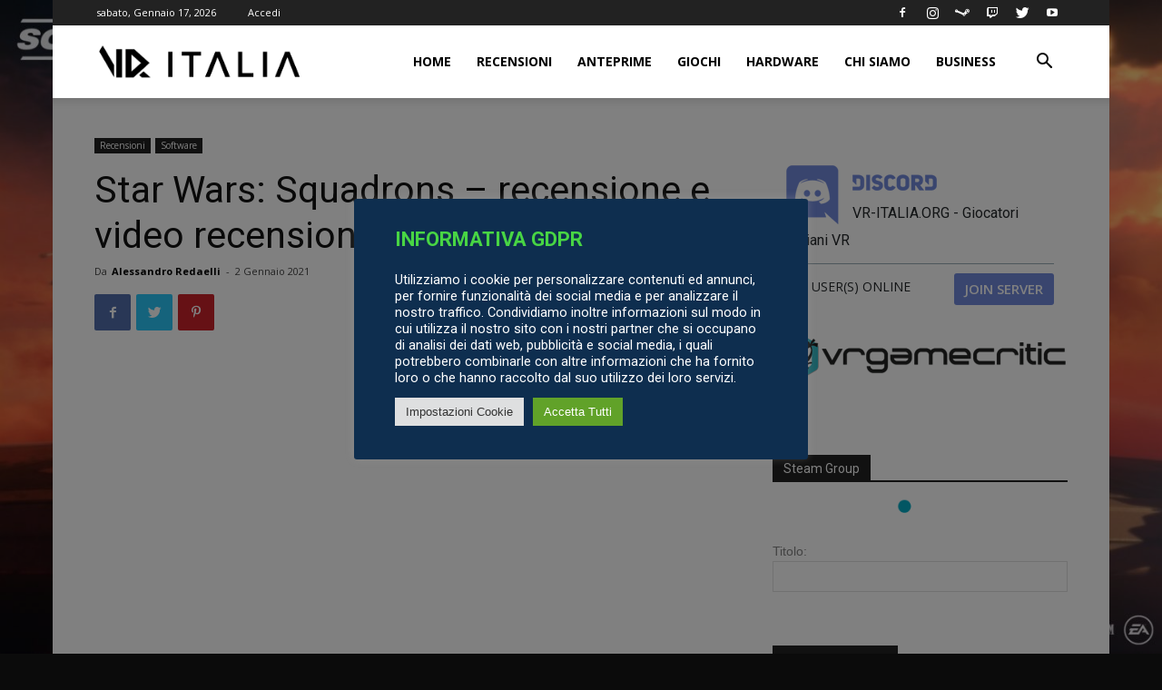

--- FILE ---
content_type: text/html; charset=UTF-8
request_url: https://www.vr-italia.org/star-wars-squadrons-recensione-e-video-recensione-psvr-pcvr/
body_size: 41647
content:
<!doctype html >
<!--[if IE 8]>    <html class="ie8" lang="en"> <![endif]-->
<!--[if IE 9]>    <html class="ie9" lang="en"> <![endif]-->
<!--[if gt IE 8]><!--> <html lang="it-IT"> <!--<![endif]-->
<head>
    <title>Star Wars: Squadrons - recensione e video recensione (PSVR/PCVR) - VR ITALIA</title>
    <meta charset="UTF-8" />
    <meta name="viewport" content="width=device-width, initial-scale=1.0">
    <link rel="pingback" href="https://www.vr-italia.org/xmlrpc.php" />
    <meta name='robots' content='index, follow, max-image-preview:large, max-snippet:-1, max-video-preview:-1' />
<meta property="og:image" content="https://www.vr-italia.org/wp-content/uploads/2020/12/dims.jpg" /><link rel="icon" type="image/png" href="https://www.vr-italia.org/wp-content/uploads/2021/02/logo16x16.png"><link rel="apple-touch-icon-precomposed" sizes="76x76" href="https://www.vr-italia.org/wp-content/uploads/2021/02/logo-76x76-1.png"/><link rel="apple-touch-icon-precomposed" sizes="120x120" href="https://www.vr-italia.org/wp-content/uploads/2021/02/logo-120x120-1.png"/><link rel="apple-touch-icon-precomposed" sizes="152x152" href="https://www.vr-italia.org/wp-content/uploads/2021/02/logo-152x152-1.png"/><link rel="apple-touch-icon-precomposed" sizes="114x114" href="https://www.vr-italia.org/wp-content/uploads/2021/02/logo-114x114-1.png"/><link rel="apple-touch-icon-precomposed" sizes="144x144" href="https://www.vr-italia.org/wp-content/uploads/2021/02/logo-144x144-1.png"/>
	<!-- This site is optimized with the Yoast SEO plugin v26.6 - https://yoast.com/wordpress/plugins/seo/ -->
	<meta name="description" content="Un competitivo online che non disdegna il single player, stratificato nel gameplay quanto impressionante nella componente tecnica." />
	<link rel="canonical" href="https://www.vr-italia.org/star-wars-squadrons-recensione-e-video-recensione-psvr-pcvr/" />
	<meta property="og:locale" content="it_IT" />
	<meta property="og:type" content="article" />
	<meta property="og:title" content="Star Wars: Squadrons - recensione e video recensione (PSVR/PCVR) - VR ITALIA" />
	<meta property="og:description" content="Un competitivo online che non disdegna il single player, stratificato nel gameplay quanto impressionante nella componente tecnica." />
	<meta property="og:url" content="https://www.vr-italia.org/star-wars-squadrons-recensione-e-video-recensione-psvr-pcvr/" />
	<meta property="og:site_name" content="VR ITALIA" />
	<meta property="article:publisher" content="https://www.facebook.com/vritaliaorg" />
	<meta property="article:published_time" content="2021-01-02T11:48:11+00:00" />
	<meta property="article:modified_time" content="2021-01-03T15:35:44+00:00" />
	<meta property="og:image" content="https://www.vr-italia.org/wp-content/uploads/2020/12/dims.jpg" />
	<meta property="og:image:width" content="1456" />
	<meta property="og:image:height" content="819" />
	<meta property="og:image:type" content="image/jpeg" />
	<meta name="author" content="Alessandro Redaelli" />
	<meta name="twitter:card" content="summary_large_image" />
	<meta name="twitter:creator" content="@vr_italia_org" />
	<meta name="twitter:site" content="@vr_italia_org" />
	<script type="application/ld+json" class="yoast-schema-graph">{"@context":"https://schema.org","@graph":[{"@type":"Article","@id":"https://www.vr-italia.org/star-wars-squadrons-recensione-e-video-recensione-psvr-pcvr/#article","isPartOf":{"@id":"https://www.vr-italia.org/star-wars-squadrons-recensione-e-video-recensione-psvr-pcvr/"},"author":{"name":"Alessandro Redaelli","@id":"https://www.vr-italia.org/#/schema/person/6c57f14aa849d2cccfc4ebb44bbbcf96"},"headline":"Star Wars: Squadrons &#8211; recensione e video recensione (PSVR/PCVR)","datePublished":"2021-01-02T11:48:11+00:00","dateModified":"2021-01-03T15:35:44+00:00","mainEntityOfPage":{"@id":"https://www.vr-italia.org/star-wars-squadrons-recensione-e-video-recensione-psvr-pcvr/"},"wordCount":1562,"commentCount":0,"publisher":{"@id":"https://www.vr-italia.org/#organization"},"image":{"@id":"https://www.vr-italia.org/star-wars-squadrons-recensione-e-video-recensione-psvr-pcvr/#primaryimage"},"thumbnailUrl":"https://www.vr-italia.org/wp-content/uploads/2020/12/dims.jpg","keywords":["ita","italiano","oculus","pc","playstation vr","ps4","ps5","recensione","star wars squadrons","vr","vr italia"],"articleSection":["Featured","Recensioni","Software"],"inLanguage":"it-IT","potentialAction":[{"@type":"CommentAction","name":"Comment","target":["https://www.vr-italia.org/star-wars-squadrons-recensione-e-video-recensione-psvr-pcvr/#respond"]}]},{"@type":"WebPage","@id":"https://www.vr-italia.org/star-wars-squadrons-recensione-e-video-recensione-psvr-pcvr/","url":"https://www.vr-italia.org/star-wars-squadrons-recensione-e-video-recensione-psvr-pcvr/","name":"Star Wars: Squadrons - recensione e video recensione (PSVR/PCVR) - VR ITALIA","isPartOf":{"@id":"https://www.vr-italia.org/#website"},"primaryImageOfPage":{"@id":"https://www.vr-italia.org/star-wars-squadrons-recensione-e-video-recensione-psvr-pcvr/#primaryimage"},"image":{"@id":"https://www.vr-italia.org/star-wars-squadrons-recensione-e-video-recensione-psvr-pcvr/#primaryimage"},"thumbnailUrl":"https://www.vr-italia.org/wp-content/uploads/2020/12/dims.jpg","datePublished":"2021-01-02T11:48:11+00:00","dateModified":"2021-01-03T15:35:44+00:00","description":"Un competitivo online che non disdegna il single player, stratificato nel gameplay quanto impressionante nella componente tecnica.","breadcrumb":{"@id":"https://www.vr-italia.org/star-wars-squadrons-recensione-e-video-recensione-psvr-pcvr/#breadcrumb"},"inLanguage":"it-IT","potentialAction":[{"@type":"ReadAction","target":["https://www.vr-italia.org/star-wars-squadrons-recensione-e-video-recensione-psvr-pcvr/"]}]},{"@type":"ImageObject","inLanguage":"it-IT","@id":"https://www.vr-italia.org/star-wars-squadrons-recensione-e-video-recensione-psvr-pcvr/#primaryimage","url":"https://www.vr-italia.org/wp-content/uploads/2020/12/dims.jpg","contentUrl":"https://www.vr-italia.org/wp-content/uploads/2020/12/dims.jpg","width":1456,"height":819},{"@type":"BreadcrumbList","@id":"https://www.vr-italia.org/star-wars-squadrons-recensione-e-video-recensione-psvr-pcvr/#breadcrumb","itemListElement":[{"@type":"ListItem","position":1,"name":"Home","item":"https://www.vr-italia.org/"},{"@type":"ListItem","position":2,"name":"Star Wars: Squadrons &#8211; recensione e video recensione (PSVR/PCVR)"}]},{"@type":"WebSite","@id":"https://www.vr-italia.org/#website","url":"https://www.vr-italia.org/","name":"VR ITALIA","description":"Community Italiana In Realtà Virtuale","publisher":{"@id":"https://www.vr-italia.org/#organization"},"potentialAction":[{"@type":"SearchAction","target":{"@type":"EntryPoint","urlTemplate":"https://www.vr-italia.org/?s={search_term_string}"},"query-input":{"@type":"PropertyValueSpecification","valueRequired":true,"valueName":"search_term_string"}}],"inLanguage":"it-IT"},{"@type":"Organization","@id":"https://www.vr-italia.org/#organization","name":"VR-ITALIA","url":"https://www.vr-italia.org/","logo":{"@type":"ImageObject","inLanguage":"it-IT","@id":"https://www.vr-italia.org/#/schema/logo/image/","url":"https://www.vr-italia.org/wp-content/uploads/2022/09/logo-rosa.png","contentUrl":"https://www.vr-italia.org/wp-content/uploads/2022/09/logo-rosa.png","width":129,"height":129,"caption":"VR-ITALIA"},"image":{"@id":"https://www.vr-italia.org/#/schema/logo/image/"},"sameAs":["https://www.facebook.com/vritaliaorg","https://x.com/vr_italia_org","https://instagram.com/vritalia_official","https://www.youtube.com/channel/UCu79RzzQELTKJTuRJ6sQaaw"]},{"@type":"Person","@id":"https://www.vr-italia.org/#/schema/person/6c57f14aa849d2cccfc4ebb44bbbcf96","name":"Alessandro Redaelli","image":{"@type":"ImageObject","inLanguage":"it-IT","@id":"https://www.vr-italia.org/#/schema/person/image/","url":"https://secure.gravatar.com/avatar/186df3f9016ecea6ebbe816425c9ab683c5ef144062807a59fbc13a664c2f6df?s=96&d=mm&r=g","contentUrl":"https://secure.gravatar.com/avatar/186df3f9016ecea6ebbe816425c9ab683c5ef144062807a59fbc13a664c2f6df?s=96&d=mm&r=g","caption":"Alessandro Redaelli"},"url":"https://www.vr-italia.org/author/alessandro-redaelli/"}]}</script>
	<!-- / Yoast SEO plugin. -->


<link rel="amphtml" href="https://www.vr-italia.org/star-wars-squadrons-recensione-e-video-recensione-psvr-pcvr/amp/" /><meta name="generator" content="AMP for WP 1.1.9"/><link rel='dns-prefetch' href='//fonts.googleapis.com' />
<link rel="alternate" type="application/rss+xml" title="VR ITALIA &raquo; Feed" href="https://www.vr-italia.org/feed/" />
<link rel="alternate" type="application/rss+xml" title="VR ITALIA &raquo; Feed dei commenti" href="https://www.vr-italia.org/comments/feed/" />
<link rel="alternate" type="application/rss+xml" title="VR ITALIA &raquo; Star Wars: Squadrons &#8211; recensione e video recensione (PSVR/PCVR) Feed dei commenti" href="https://www.vr-italia.org/star-wars-squadrons-recensione-e-video-recensione-psvr-pcvr/feed/" />
<link rel="alternate" title="oEmbed (JSON)" type="application/json+oembed" href="https://www.vr-italia.org/wp-json/oembed/1.0/embed?url=https%3A%2F%2Fwww.vr-italia.org%2Fstar-wars-squadrons-recensione-e-video-recensione-psvr-pcvr%2F" />
<link rel="alternate" title="oEmbed (XML)" type="text/xml+oembed" href="https://www.vr-italia.org/wp-json/oembed/1.0/embed?url=https%3A%2F%2Fwww.vr-italia.org%2Fstar-wars-squadrons-recensione-e-video-recensione-psvr-pcvr%2F&#038;format=xml" />
<style id='wp-img-auto-sizes-contain-inline-css' type='text/css'>
img:is([sizes=auto i],[sizes^="auto," i]){contain-intrinsic-size:3000px 1500px}
/*# sourceURL=wp-img-auto-sizes-contain-inline-css */
</style>
<style id='wp-block-library-inline-css' type='text/css'>
:root{--wp-block-synced-color:#7a00df;--wp-block-synced-color--rgb:122,0,223;--wp-bound-block-color:var(--wp-block-synced-color);--wp-editor-canvas-background:#ddd;--wp-admin-theme-color:#007cba;--wp-admin-theme-color--rgb:0,124,186;--wp-admin-theme-color-darker-10:#006ba1;--wp-admin-theme-color-darker-10--rgb:0,107,160.5;--wp-admin-theme-color-darker-20:#005a87;--wp-admin-theme-color-darker-20--rgb:0,90,135;--wp-admin-border-width-focus:2px}@media (min-resolution:192dpi){:root{--wp-admin-border-width-focus:1.5px}}.wp-element-button{cursor:pointer}:root .has-very-light-gray-background-color{background-color:#eee}:root .has-very-dark-gray-background-color{background-color:#313131}:root .has-very-light-gray-color{color:#eee}:root .has-very-dark-gray-color{color:#313131}:root .has-vivid-green-cyan-to-vivid-cyan-blue-gradient-background{background:linear-gradient(135deg,#00d084,#0693e3)}:root .has-purple-crush-gradient-background{background:linear-gradient(135deg,#34e2e4,#4721fb 50%,#ab1dfe)}:root .has-hazy-dawn-gradient-background{background:linear-gradient(135deg,#faaca8,#dad0ec)}:root .has-subdued-olive-gradient-background{background:linear-gradient(135deg,#fafae1,#67a671)}:root .has-atomic-cream-gradient-background{background:linear-gradient(135deg,#fdd79a,#004a59)}:root .has-nightshade-gradient-background{background:linear-gradient(135deg,#330968,#31cdcf)}:root .has-midnight-gradient-background{background:linear-gradient(135deg,#020381,#2874fc)}:root{--wp--preset--font-size--normal:16px;--wp--preset--font-size--huge:42px}.has-regular-font-size{font-size:1em}.has-larger-font-size{font-size:2.625em}.has-normal-font-size{font-size:var(--wp--preset--font-size--normal)}.has-huge-font-size{font-size:var(--wp--preset--font-size--huge)}.has-text-align-center{text-align:center}.has-text-align-left{text-align:left}.has-text-align-right{text-align:right}.has-fit-text{white-space:nowrap!important}#end-resizable-editor-section{display:none}.aligncenter{clear:both}.items-justified-left{justify-content:flex-start}.items-justified-center{justify-content:center}.items-justified-right{justify-content:flex-end}.items-justified-space-between{justify-content:space-between}.screen-reader-text{border:0;clip-path:inset(50%);height:1px;margin:-1px;overflow:hidden;padding:0;position:absolute;width:1px;word-wrap:normal!important}.screen-reader-text:focus{background-color:#ddd;clip-path:none;color:#444;display:block;font-size:1em;height:auto;left:5px;line-height:normal;padding:15px 23px 14px;text-decoration:none;top:5px;width:auto;z-index:100000}html :where(.has-border-color){border-style:solid}html :where([style*=border-top-color]){border-top-style:solid}html :where([style*=border-right-color]){border-right-style:solid}html :where([style*=border-bottom-color]){border-bottom-style:solid}html :where([style*=border-left-color]){border-left-style:solid}html :where([style*=border-width]){border-style:solid}html :where([style*=border-top-width]){border-top-style:solid}html :where([style*=border-right-width]){border-right-style:solid}html :where([style*=border-bottom-width]){border-bottom-style:solid}html :where([style*=border-left-width]){border-left-style:solid}html :where(img[class*=wp-image-]){height:auto;max-width:100%}:where(figure){margin:0 0 1em}html :where(.is-position-sticky){--wp-admin--admin-bar--position-offset:var(--wp-admin--admin-bar--height,0px)}@media screen and (max-width:600px){html :where(.is-position-sticky){--wp-admin--admin-bar--position-offset:0px}}

/*# sourceURL=wp-block-library-inline-css */
</style><style id='global-styles-inline-css' type='text/css'>
:root{--wp--preset--aspect-ratio--square: 1;--wp--preset--aspect-ratio--4-3: 4/3;--wp--preset--aspect-ratio--3-4: 3/4;--wp--preset--aspect-ratio--3-2: 3/2;--wp--preset--aspect-ratio--2-3: 2/3;--wp--preset--aspect-ratio--16-9: 16/9;--wp--preset--aspect-ratio--9-16: 9/16;--wp--preset--color--black: #000000;--wp--preset--color--cyan-bluish-gray: #abb8c3;--wp--preset--color--white: #ffffff;--wp--preset--color--pale-pink: #f78da7;--wp--preset--color--vivid-red: #cf2e2e;--wp--preset--color--luminous-vivid-orange: #ff6900;--wp--preset--color--luminous-vivid-amber: #fcb900;--wp--preset--color--light-green-cyan: #7bdcb5;--wp--preset--color--vivid-green-cyan: #00d084;--wp--preset--color--pale-cyan-blue: #8ed1fc;--wp--preset--color--vivid-cyan-blue: #0693e3;--wp--preset--color--vivid-purple: #9b51e0;--wp--preset--gradient--vivid-cyan-blue-to-vivid-purple: linear-gradient(135deg,rgb(6,147,227) 0%,rgb(155,81,224) 100%);--wp--preset--gradient--light-green-cyan-to-vivid-green-cyan: linear-gradient(135deg,rgb(122,220,180) 0%,rgb(0,208,130) 100%);--wp--preset--gradient--luminous-vivid-amber-to-luminous-vivid-orange: linear-gradient(135deg,rgb(252,185,0) 0%,rgb(255,105,0) 100%);--wp--preset--gradient--luminous-vivid-orange-to-vivid-red: linear-gradient(135deg,rgb(255,105,0) 0%,rgb(207,46,46) 100%);--wp--preset--gradient--very-light-gray-to-cyan-bluish-gray: linear-gradient(135deg,rgb(238,238,238) 0%,rgb(169,184,195) 100%);--wp--preset--gradient--cool-to-warm-spectrum: linear-gradient(135deg,rgb(74,234,220) 0%,rgb(151,120,209) 20%,rgb(207,42,186) 40%,rgb(238,44,130) 60%,rgb(251,105,98) 80%,rgb(254,248,76) 100%);--wp--preset--gradient--blush-light-purple: linear-gradient(135deg,rgb(255,206,236) 0%,rgb(152,150,240) 100%);--wp--preset--gradient--blush-bordeaux: linear-gradient(135deg,rgb(254,205,165) 0%,rgb(254,45,45) 50%,rgb(107,0,62) 100%);--wp--preset--gradient--luminous-dusk: linear-gradient(135deg,rgb(255,203,112) 0%,rgb(199,81,192) 50%,rgb(65,88,208) 100%);--wp--preset--gradient--pale-ocean: linear-gradient(135deg,rgb(255,245,203) 0%,rgb(182,227,212) 50%,rgb(51,167,181) 100%);--wp--preset--gradient--electric-grass: linear-gradient(135deg,rgb(202,248,128) 0%,rgb(113,206,126) 100%);--wp--preset--gradient--midnight: linear-gradient(135deg,rgb(2,3,129) 0%,rgb(40,116,252) 100%);--wp--preset--font-size--small: 11px;--wp--preset--font-size--medium: 20px;--wp--preset--font-size--large: 32px;--wp--preset--font-size--x-large: 42px;--wp--preset--font-size--regular: 15px;--wp--preset--font-size--larger: 50px;--wp--preset--spacing--20: 0.44rem;--wp--preset--spacing--30: 0.67rem;--wp--preset--spacing--40: 1rem;--wp--preset--spacing--50: 1.5rem;--wp--preset--spacing--60: 2.25rem;--wp--preset--spacing--70: 3.38rem;--wp--preset--spacing--80: 5.06rem;--wp--preset--shadow--natural: 6px 6px 9px rgba(0, 0, 0, 0.2);--wp--preset--shadow--deep: 12px 12px 50px rgba(0, 0, 0, 0.4);--wp--preset--shadow--sharp: 6px 6px 0px rgba(0, 0, 0, 0.2);--wp--preset--shadow--outlined: 6px 6px 0px -3px rgb(255, 255, 255), 6px 6px rgb(0, 0, 0);--wp--preset--shadow--crisp: 6px 6px 0px rgb(0, 0, 0);}:where(.is-layout-flex){gap: 0.5em;}:where(.is-layout-grid){gap: 0.5em;}body .is-layout-flex{display: flex;}.is-layout-flex{flex-wrap: wrap;align-items: center;}.is-layout-flex > :is(*, div){margin: 0;}body .is-layout-grid{display: grid;}.is-layout-grid > :is(*, div){margin: 0;}:where(.wp-block-columns.is-layout-flex){gap: 2em;}:where(.wp-block-columns.is-layout-grid){gap: 2em;}:where(.wp-block-post-template.is-layout-flex){gap: 1.25em;}:where(.wp-block-post-template.is-layout-grid){gap: 1.25em;}.has-black-color{color: var(--wp--preset--color--black) !important;}.has-cyan-bluish-gray-color{color: var(--wp--preset--color--cyan-bluish-gray) !important;}.has-white-color{color: var(--wp--preset--color--white) !important;}.has-pale-pink-color{color: var(--wp--preset--color--pale-pink) !important;}.has-vivid-red-color{color: var(--wp--preset--color--vivid-red) !important;}.has-luminous-vivid-orange-color{color: var(--wp--preset--color--luminous-vivid-orange) !important;}.has-luminous-vivid-amber-color{color: var(--wp--preset--color--luminous-vivid-amber) !important;}.has-light-green-cyan-color{color: var(--wp--preset--color--light-green-cyan) !important;}.has-vivid-green-cyan-color{color: var(--wp--preset--color--vivid-green-cyan) !important;}.has-pale-cyan-blue-color{color: var(--wp--preset--color--pale-cyan-blue) !important;}.has-vivid-cyan-blue-color{color: var(--wp--preset--color--vivid-cyan-blue) !important;}.has-vivid-purple-color{color: var(--wp--preset--color--vivid-purple) !important;}.has-black-background-color{background-color: var(--wp--preset--color--black) !important;}.has-cyan-bluish-gray-background-color{background-color: var(--wp--preset--color--cyan-bluish-gray) !important;}.has-white-background-color{background-color: var(--wp--preset--color--white) !important;}.has-pale-pink-background-color{background-color: var(--wp--preset--color--pale-pink) !important;}.has-vivid-red-background-color{background-color: var(--wp--preset--color--vivid-red) !important;}.has-luminous-vivid-orange-background-color{background-color: var(--wp--preset--color--luminous-vivid-orange) !important;}.has-luminous-vivid-amber-background-color{background-color: var(--wp--preset--color--luminous-vivid-amber) !important;}.has-light-green-cyan-background-color{background-color: var(--wp--preset--color--light-green-cyan) !important;}.has-vivid-green-cyan-background-color{background-color: var(--wp--preset--color--vivid-green-cyan) !important;}.has-pale-cyan-blue-background-color{background-color: var(--wp--preset--color--pale-cyan-blue) !important;}.has-vivid-cyan-blue-background-color{background-color: var(--wp--preset--color--vivid-cyan-blue) !important;}.has-vivid-purple-background-color{background-color: var(--wp--preset--color--vivid-purple) !important;}.has-black-border-color{border-color: var(--wp--preset--color--black) !important;}.has-cyan-bluish-gray-border-color{border-color: var(--wp--preset--color--cyan-bluish-gray) !important;}.has-white-border-color{border-color: var(--wp--preset--color--white) !important;}.has-pale-pink-border-color{border-color: var(--wp--preset--color--pale-pink) !important;}.has-vivid-red-border-color{border-color: var(--wp--preset--color--vivid-red) !important;}.has-luminous-vivid-orange-border-color{border-color: var(--wp--preset--color--luminous-vivid-orange) !important;}.has-luminous-vivid-amber-border-color{border-color: var(--wp--preset--color--luminous-vivid-amber) !important;}.has-light-green-cyan-border-color{border-color: var(--wp--preset--color--light-green-cyan) !important;}.has-vivid-green-cyan-border-color{border-color: var(--wp--preset--color--vivid-green-cyan) !important;}.has-pale-cyan-blue-border-color{border-color: var(--wp--preset--color--pale-cyan-blue) !important;}.has-vivid-cyan-blue-border-color{border-color: var(--wp--preset--color--vivid-cyan-blue) !important;}.has-vivid-purple-border-color{border-color: var(--wp--preset--color--vivid-purple) !important;}.has-vivid-cyan-blue-to-vivid-purple-gradient-background{background: var(--wp--preset--gradient--vivid-cyan-blue-to-vivid-purple) !important;}.has-light-green-cyan-to-vivid-green-cyan-gradient-background{background: var(--wp--preset--gradient--light-green-cyan-to-vivid-green-cyan) !important;}.has-luminous-vivid-amber-to-luminous-vivid-orange-gradient-background{background: var(--wp--preset--gradient--luminous-vivid-amber-to-luminous-vivid-orange) !important;}.has-luminous-vivid-orange-to-vivid-red-gradient-background{background: var(--wp--preset--gradient--luminous-vivid-orange-to-vivid-red) !important;}.has-very-light-gray-to-cyan-bluish-gray-gradient-background{background: var(--wp--preset--gradient--very-light-gray-to-cyan-bluish-gray) !important;}.has-cool-to-warm-spectrum-gradient-background{background: var(--wp--preset--gradient--cool-to-warm-spectrum) !important;}.has-blush-light-purple-gradient-background{background: var(--wp--preset--gradient--blush-light-purple) !important;}.has-blush-bordeaux-gradient-background{background: var(--wp--preset--gradient--blush-bordeaux) !important;}.has-luminous-dusk-gradient-background{background: var(--wp--preset--gradient--luminous-dusk) !important;}.has-pale-ocean-gradient-background{background: var(--wp--preset--gradient--pale-ocean) !important;}.has-electric-grass-gradient-background{background: var(--wp--preset--gradient--electric-grass) !important;}.has-midnight-gradient-background{background: var(--wp--preset--gradient--midnight) !important;}.has-small-font-size{font-size: var(--wp--preset--font-size--small) !important;}.has-medium-font-size{font-size: var(--wp--preset--font-size--medium) !important;}.has-large-font-size{font-size: var(--wp--preset--font-size--large) !important;}.has-x-large-font-size{font-size: var(--wp--preset--font-size--x-large) !important;}
/*# sourceURL=global-styles-inline-css */
</style>

<style id='classic-theme-styles-inline-css' type='text/css'>
/*! This file is auto-generated */
.wp-block-button__link{color:#fff;background-color:#32373c;border-radius:9999px;box-shadow:none;text-decoration:none;padding:calc(.667em + 2px) calc(1.333em + 2px);font-size:1.125em}.wp-block-file__button{background:#32373c;color:#fff;text-decoration:none}
/*# sourceURL=/wp-includes/css/classic-themes.min.css */
</style>
<link rel='stylesheet' id='cookie-law-info-css' href='https://www.vr-italia.org/wp-content/plugins/cookie-law-info/public/css/cookie-law-info-public.css' type='text/css' media='all' />
<link rel='stylesheet' id='cookie-law-info-gdpr-css' href='https://www.vr-italia.org/wp-content/plugins/cookie-law-info/public/css/cookie-law-info-gdpr.css' type='text/css' media='all' />
<link rel='stylesheet' id='wp-discord-css' href='https://www.vr-italia.org/wp-content/plugins/wp-discord/public/css/wp-discord.css' type='text/css' media='all' />
<link rel='stylesheet' id='custom-css' href='https://www.vr-italia.org/custom.css?v=2' type='text/css' media='all' />
<link rel='stylesheet' id='td-plugin-multi-purpose-css' href='https://www.vr-italia.org/wp-content/plugins/td-composer/td-multi-purpose/style.css' type='text/css' media='all' />
<link rel='stylesheet' id='google-fonts-style-css' href='https://fonts.googleapis.com/css?family=Open+Sans%3A300italic%2C400%2C400italic%2C600%2C600italic%2C700%7CRoboto%3A300%2C400%2C400italic%2C500%2C500italic%2C700%2C900' type='text/css' media='all' />
<link rel='stylesheet' id='td-theme-css' href='https://www.vr-italia.org/wp-content/themes/Newspaper/style.css' type='text/css' media='all' />
<style id='td-theme-inline-css' type='text/css'>
    
        @media (max-width: 767px) {
            .td-header-desktop-wrap {
                display: none;
            }
        }
        @media (min-width: 767px) {
            .td-header-mobile-wrap {
                display: none;
            }
        }
    
	
/*# sourceURL=td-theme-inline-css */
</style>
<link rel='stylesheet' id='td-theme-child-css' href='https://www.vr-italia.org/wp-content/themes/Newspaper-child/style.css' type='text/css' media='all' />
<link rel='stylesheet' id='td-legacy-framework-front-style-css' href='https://www.vr-italia.org/wp-content/plugins/td-composer/legacy/Newspaper/assets/css/td_legacy_main.css' type='text/css' media='all' />
<link rel='stylesheet' id='td-theme-demo-style-css' href='https://www.vr-italia.org/wp-content/plugins/td-composer/legacy/Newspaper/includes/demos/tech/demo_style.css' type='text/css' media='all' />
<link rel='stylesheet' id='tdb_front_style-css' href='https://www.vr-italia.org/wp-content/plugins/td-cloud-library/assets/css/tdb_less_front.css' type='text/css' media='all' />
<script type="text/javascript" src="https://www.vr-italia.org/wp-includes/js/jquery/jquery.min.js" id="jquery-core-js"></script>
<script type="text/javascript" src="https://www.vr-italia.org/wp-includes/js/jquery/jquery-migrate.min.js" id="jquery-migrate-js"></script>
<script type="text/javascript" id="cookie-law-info-js-extra">
/* <![CDATA[ */
var Cli_Data = {"nn_cookie_ids":[],"cookielist":[],"non_necessary_cookies":[],"ccpaEnabled":"","ccpaRegionBased":"","ccpaBarEnabled":"","strictlyEnabled":["necessary","obligatoire"],"ccpaType":"gdpr","js_blocking":"1","custom_integration":"","triggerDomRefresh":"","secure_cookies":""};
var cli_cookiebar_settings = {"animate_speed_hide":"500","animate_speed_show":"500","background":"#0e2e4f","border":"#b1a6a6c2","border_on":"","button_1_button_colour":"#61a229","button_1_button_hover":"#4e8221","button_1_link_colour":"#fff","button_1_as_button":"1","button_1_new_win":"","button_2_button_colour":"#333","button_2_button_hover":"#292929","button_2_link_colour":"#444","button_2_as_button":"","button_2_hidebar":"","button_3_button_colour":"#dedfe0","button_3_button_hover":"#b2b2b3","button_3_link_colour":"#333333","button_3_as_button":"1","button_3_new_win":"","button_4_button_colour":"#dedfe0","button_4_button_hover":"#b2b2b3","button_4_link_colour":"#333333","button_4_as_button":"1","button_7_button_colour":"#61a229","button_7_button_hover":"#4e8221","button_7_link_colour":"#fff","button_7_as_button":"1","button_7_new_win":"","font_family":"inherit","header_fix":"","notify_animate_hide":"1","notify_animate_show":"","notify_div_id":"#cookie-law-info-bar","notify_position_horizontal":"right","notify_position_vertical":"bottom","scroll_close":"","scroll_close_reload":"","accept_close_reload":"","reject_close_reload":"","showagain_tab":"","showagain_background":"#fff","showagain_border":"#000","showagain_div_id":"#cookie-law-info-again","showagain_x_position":"100px","text":"#ffffff","show_once_yn":"","show_once":"10000","logging_on":"","as_popup":"","popup_overlay":"1","bar_heading_text":"INFORMATIVA GDPR","cookie_bar_as":"popup","popup_showagain_position":"bottom-right","widget_position":"left"};
var log_object = {"ajax_url":"https://www.vr-italia.org/wp-admin/admin-ajax.php"};
//# sourceURL=cookie-law-info-js-extra
/* ]]> */
</script>
<script type="text/javascript" src="https://www.vr-italia.org/wp-content/plugins/cookie-law-info/public/js/cookie-law-info-public.js" id="cookie-law-info-js"></script>
<script type="text/javascript" src="https://www.vr-italia.org/wp-content/plugins/wp-discord/public/js/wp-discord.js" id="wp-discord-js"></script>
<link rel="https://api.w.org/" href="https://www.vr-italia.org/wp-json/" /><link rel="alternate" title="JSON" type="application/json" href="https://www.vr-italia.org/wp-json/wp/v2/posts/11912" /><link rel="EditURI" type="application/rsd+xml" title="RSD" href="https://www.vr-italia.org/xmlrpc.php?rsd" />
<link rel='shortlink' href='https://www.vr-italia.org/?p=11912' />

<!-- This site is using AdRotate v5.17.1 to display their advertisements - https://ajdg.solutions/ -->
<!-- AdRotate CSS -->
<style type="text/css" media="screen">
	.g { margin:0px; padding:0px; overflow:hidden; line-height:1; zoom:1; }
	.g img { height:auto; }
	.g-col { position:relative; float:left; }
	.g-col:first-child { margin-left: 0; }
	.g-col:last-child { margin-right: 0; }
	@media only screen and (max-width: 480px) {
		.g-col, .g-dyn, .g-single { width:100%; margin-left:0; margin-right:0; }
	}
</style>
<!-- /AdRotate CSS -->

<!--[if lt IE 9]><script src="https://cdnjs.cloudflare.com/ajax/libs/html5shiv/3.7.3/html5shiv.js"></script><![endif]-->
        <script>
        window.tdb_globals = {"wpRestNonce":"a9b4ef733b","wpRestUrl":"https:\/\/www.vr-italia.org\/wp-json\/","permalinkStructure":"\/%postname%\/","isAjax":false,"isAdminBarShowing":false,"autoloadScrollPercent":50,"origPostEditUrl":null};
    </script>
    			<script>
				window.tdwGlobal = {"adminUrl":"https:\/\/www.vr-italia.org\/wp-admin\/","wpRestNonce":"a9b4ef733b","wpRestUrl":"https:\/\/www.vr-italia.org\/wp-json\/","permalinkStructure":"\/%postname%\/"};
			</script>
			      <meta name="onesignal" content="wordpress-plugin"/>
            <script>

      window.OneSignalDeferred = window.OneSignalDeferred || [];

      OneSignalDeferred.push(function(OneSignal) {
        var oneSignal_options = {};
        window._oneSignalInitOptions = oneSignal_options;

        oneSignal_options['serviceWorkerParam'] = { scope: '/' };
oneSignal_options['serviceWorkerPath'] = 'OneSignalSDKWorker.js.php';

        OneSignal.Notifications.setDefaultUrl("https://www.vr-italia.org");

        oneSignal_options['wordpress'] = true;
oneSignal_options['appId'] = '46b2463d-17c7-417c-8691-37cbf074bef6';
oneSignal_options['allowLocalhostAsSecureOrigin'] = true;
oneSignal_options['welcomeNotification'] = { };
oneSignal_options['welcomeNotification']['title'] = "VR-ITALIA";
oneSignal_options['welcomeNotification']['message'] = "Grazie per esserti iscritto!";
oneSignal_options['path'] = "https://www.vr-italia.org/wp-content/plugins/onesignal-free-web-push-notifications/sdk_files/";
oneSignal_options['promptOptions'] = { };
oneSignal_options['promptOptions']['actionMessage'] = "Vorresti ricevere una notifica quando pubblichiamo nuovi articoli?";
oneSignal_options['promptOptions']['acceptButtonText'] = "Certamente";
oneSignal_options['promptOptions']['cancelButtonText'] = "No, grazie.";
oneSignal_options['notifyButton'] = { };
oneSignal_options['notifyButton']['enable'] = true;
oneSignal_options['notifyButton']['position'] = 'bottom-left';
oneSignal_options['notifyButton']['theme'] = 'default';
oneSignal_options['notifyButton']['size'] = 'large';
oneSignal_options['notifyButton']['showCredit'] = true;
oneSignal_options['notifyButton']['text'] = {};
oneSignal_options['notifyButton']['text']['tip.state.unsubscribed'] = 'Attiva le notifiche';
oneSignal_options['notifyButton']['text']['tip.state.subscribed'] = 'Le notifiche sono attive';
oneSignal_options['notifyButton']['text']['tip.state.blocked'] = 'Hai bloccato le notifiche';
oneSignal_options['notifyButton']['text']['message.action.subscribed'] = 'Grazie per l\&#039;iscrizione';
oneSignal_options['notifyButton']['text']['message.action.resubscribed'] = 'Hai nuovamente attivato le notifiche';
oneSignal_options['notifyButton']['text']['message.action.unsubscribed'] = 'Non riceverai più notifiche';
oneSignal_options['notifyButton']['text']['dialog.main.title'] = 'Gestisci le notifiche';
oneSignal_options['notifyButton']['text']['dialog.main.button.subscribe'] = 'ATTIVA NOTIFICHE';
oneSignal_options['notifyButton']['text']['dialog.main.button.unsubscribe'] = 'DISATTIVA NOTIFICHE';
oneSignal_options['notifyButton']['text']['dialog.blocked.title'] = 'Sblocca le notifiche';
oneSignal_options['notifyButton']['text']['dialog.blocked.message'] = 'Segui queste istruzioni per attivare le notifiche';
oneSignal_options['notifyButton']['colors'] = {};
oneSignal_options['notifyButton']['colors']['circle.background'] = 'red';
oneSignal_options['notifyButton']['colors']['circle.foreground'] = 'white';
oneSignal_options['notifyButton']['colors']['badge.background'] = 'black';
oneSignal_options['notifyButton']['colors']['badge.foreground'] = 'white';
oneSignal_options['notifyButton']['colors']['badge.bordercolor'] = 'white';
oneSignal_options['notifyButton']['colors']['pulse.color'] = '#e54b4d';
oneSignal_options['notifyButton']['colors']['dialog.button.background'] = '#e54b4d';
oneSignal_options['notifyButton']['colors']['dialog.button.background.hovering'] = '#CC3234';
oneSignal_options['notifyButton']['colors']['dialog.button.background.active'] = '#B2181A';
oneSignal_options['notifyButton']['colors']['dialog.button.foreground'] = 'white';
oneSignal_options['notifyButton']['offset'] = {};
              OneSignal.init(window._oneSignalInitOptions);
              OneSignal.Slidedown.promptPush()      });

      function documentInitOneSignal() {
        var oneSignal_elements = document.getElementsByClassName("OneSignal-prompt");

        var oneSignalLinkClickHandler = function(event) { OneSignal.Notifications.requestPermission(); event.preventDefault(); };        for(var i = 0; i < oneSignal_elements.length; i++)
          oneSignal_elements[i].addEventListener('click', oneSignalLinkClickHandler, false);
      }

      if (document.readyState === 'complete') {
           documentInitOneSignal();
      }
      else {
           window.addEventListener("load", function(event){
               documentInitOneSignal();
          });
      }
    </script>
    <script>
		if(screen.width<769){
        	window.location = "https://www.vr-italia.org/star-wars-squadrons-recensione-e-video-recensione-psvr-pcvr/amp/";
        }
    	</script>

<!-- JS generated by theme -->

<script>
    
    

	    var tdBlocksArray = []; //here we store all the items for the current page

	    //td_block class - each ajax block uses a object of this class for requests
	    function tdBlock() {
		    this.id = '';
		    this.block_type = 1; //block type id (1-234 etc)
		    this.atts = '';
		    this.td_column_number = '';
		    this.td_current_page = 1; //
		    this.post_count = 0; //from wp
		    this.found_posts = 0; //from wp
		    this.max_num_pages = 0; //from wp
		    this.td_filter_value = ''; //current live filter value
		    this.is_ajax_running = false;
		    this.td_user_action = ''; // load more or infinite loader (used by the animation)
		    this.header_color = '';
		    this.ajax_pagination_infinite_stop = ''; //show load more at page x
	    }


        // td_js_generator - mini detector
        (function(){
            var htmlTag = document.getElementsByTagName("html")[0];

	        if ( navigator.userAgent.indexOf("MSIE 10.0") > -1 ) {
                htmlTag.className += ' ie10';
            }

            if ( !!navigator.userAgent.match(/Trident.*rv\:11\./) ) {
                htmlTag.className += ' ie11';
            }

	        if ( navigator.userAgent.indexOf("Edge") > -1 ) {
                htmlTag.className += ' ieEdge';
            }

            if ( /(iPad|iPhone|iPod)/g.test(navigator.userAgent) ) {
                htmlTag.className += ' td-md-is-ios';
            }

            var user_agent = navigator.userAgent.toLowerCase();
            if ( user_agent.indexOf("android") > -1 ) {
                htmlTag.className += ' td-md-is-android';
            }

            if ( -1 !== navigator.userAgent.indexOf('Mac OS X')  ) {
                htmlTag.className += ' td-md-is-os-x';
            }

            if ( /chrom(e|ium)/.test(navigator.userAgent.toLowerCase()) ) {
               htmlTag.className += ' td-md-is-chrome';
            }

            if ( -1 !== navigator.userAgent.indexOf('Firefox') ) {
                htmlTag.className += ' td-md-is-firefox';
            }

            if ( -1 !== navigator.userAgent.indexOf('Safari') && -1 === navigator.userAgent.indexOf('Chrome') ) {
                htmlTag.className += ' td-md-is-safari';
            }

            if( -1 !== navigator.userAgent.indexOf('IEMobile') ){
                htmlTag.className += ' td-md-is-iemobile';
            }

        })();




        var tdLocalCache = {};

        ( function () {
            "use strict";

            tdLocalCache = {
                data: {},
                remove: function (resource_id) {
                    delete tdLocalCache.data[resource_id];
                },
                exist: function (resource_id) {
                    return tdLocalCache.data.hasOwnProperty(resource_id) && tdLocalCache.data[resource_id] !== null;
                },
                get: function (resource_id) {
                    return tdLocalCache.data[resource_id];
                },
                set: function (resource_id, cachedData) {
                    tdLocalCache.remove(resource_id);
                    tdLocalCache.data[resource_id] = cachedData;
                }
            };
        })();

    
    
var tds_login_sing_in_widget="show";
var td_viewport_interval_list=[{"limitBottom":767,"sidebarWidth":228},{"limitBottom":1018,"sidebarWidth":300},{"limitBottom":1140,"sidebarWidth":324}];
var tdc_is_installed="yes";
var td_ajax_url="https:\/\/www.vr-italia.org\/wp-admin\/admin-ajax.php?td_theme_name=Newspaper&v=9.7.3";
var td_get_template_directory_uri="https:\/\/www.vr-italia.org\/wp-content\/plugins\/td-composer\/legacy\/common";
var tds_snap_menu="smart_snap_always";
var tds_logo_on_sticky="show_header_logo";
var tds_header_style="tdm_header_style_3";
var td_please_wait="Per favore attendi...";
var td_email_user_pass_incorrect="Utente o password errata!";
var td_email_user_incorrect="Email o Username errati!";
var td_email_incorrect="Email non corretta!";
var tds_more_articles_on_post_enable="show";
var tds_more_articles_on_post_time_to_wait="";
var tds_more_articles_on_post_pages_distance_from_top=0;
var tds_theme_color_site_wide="#4ac5db";
var tds_smart_sidebar="enabled";
var tdThemeName="Newspaper";
var td_magnific_popup_translation_tPrev="Precedente (Freccia Sinistra)";
var td_magnific_popup_translation_tNext="Successivo (tasto freccia destra)";
var td_magnific_popup_translation_tCounter="%curr% di %total%";
var td_magnific_popup_translation_ajax_tError="Il contenuto di %url% non pu\u00f2 essere caricato.";
var td_magnific_popup_translation_image_tError="L'immagine #%curr% non pu\u00f2 essere caricata";
var tdBlockNonce="b50d40815c";
var tdDateNamesI18n={"month_names":["Gennaio","Febbraio","Marzo","Aprile","Maggio","Giugno","Luglio","Agosto","Settembre","Ottobre","Novembre","Dicembre"],"month_names_short":["Gen","Feb","Mar","Apr","Mag","Giu","Lug","Ago","Set","Ott","Nov","Dic"],"day_names":["domenica","luned\u00ec","marted\u00ec","mercoled\u00ec","gioved\u00ec","venerd\u00ec","sabato"],"day_names_short":["Dom","Lun","Mar","Mer","Gio","Ven","Sab"]};
var td_ad_background_click_link="https:\/\/pimax.com\/pages\/switch-to-crystal-light?ref=vr-italia";
var td_ad_background_click_target="";
</script>


<!-- Header style compiled by theme -->

<style>
    

body {
	background-color:#0b0b0b;
}
.td-header-wrap .black-menu .sf-menu > .current-menu-item > a,
    .td-header-wrap .black-menu .sf-menu > .current-menu-ancestor > a,
    .td-header-wrap .black-menu .sf-menu > .current-category-ancestor > a,
    .td-header-wrap .black-menu .sf-menu > li > a:hover,
    .td-header-wrap .black-menu .sf-menu > .sfHover > a,
    .td-header-style-12 .td-header-menu-wrap-full,
    .sf-menu > .current-menu-item > a:after,
    .sf-menu > .current-menu-ancestor > a:after,
    .sf-menu > .current-category-ancestor > a:after,
    .sf-menu > li:hover > a:after,
    .sf-menu > .sfHover > a:after,
    .td-header-style-12 .td-affix,
    .header-search-wrap .td-drop-down-search:after,
    .header-search-wrap .td-drop-down-search .btn:hover,
    input[type=submit]:hover,
    .td-read-more a,
    .td-post-category:hover,
    .td-grid-style-1.td-hover-1 .td-big-grid-post:hover .td-post-category,
    .td-grid-style-5.td-hover-1 .td-big-grid-post:hover .td-post-category,
    .td_top_authors .td-active .td-author-post-count,
    .td_top_authors .td-active .td-author-comments-count,
    .td_top_authors .td_mod_wrap:hover .td-author-post-count,
    .td_top_authors .td_mod_wrap:hover .td-author-comments-count,
    .td-404-sub-sub-title a:hover,
    .td-search-form-widget .wpb_button:hover,
    .td-rating-bar-wrap div,
    .td_category_template_3 .td-current-sub-category,
    .dropcap,
    .td_wrapper_video_playlist .td_video_controls_playlist_wrapper,
    .wpb_default,
    .wpb_default:hover,
    .td-left-smart-list:hover,
    .td-right-smart-list:hover,
    .woocommerce-checkout .woocommerce input.button:hover,
    .woocommerce-page .woocommerce a.button:hover,
    .woocommerce-account div.woocommerce .button:hover,
    #bbpress-forums button:hover,
    .bbp_widget_login .button:hover,
    .td-footer-wrapper .td-post-category,
    .td-footer-wrapper .widget_product_search input[type="submit"]:hover,
    .woocommerce .product a.button:hover,
    .woocommerce .product #respond input#submit:hover,
    .woocommerce .checkout input#place_order:hover,
    .woocommerce .woocommerce.widget .button:hover,
    .single-product .product .summary .cart .button:hover,
    .woocommerce-cart .woocommerce table.cart .button:hover,
    .woocommerce-cart .woocommerce .shipping-calculator-form .button:hover,
    .td-next-prev-wrap a:hover,
    .td-load-more-wrap a:hover,
    .td-post-small-box a:hover,
    .page-nav .current,
    .page-nav:first-child > div,
    .td_category_template_8 .td-category-header .td-category a.td-current-sub-category,
    .td_category_template_4 .td-category-siblings .td-category a:hover,
    #bbpress-forums .bbp-pagination .current,
    #bbpress-forums #bbp-single-user-details #bbp-user-navigation li.current a,
    .td-theme-slider:hover .slide-meta-cat a,
    a.vc_btn-black:hover,
    .td-trending-now-wrapper:hover .td-trending-now-title,
    .td-scroll-up,
    .td-smart-list-button:hover,
    .td-weather-information:before,
    .td-weather-week:before,
    .td_block_exchange .td-exchange-header:before,
    .td_block_big_grid_9.td-grid-style-1 .td-post-category,
    .td_block_big_grid_9.td-grid-style-5 .td-post-category,
    .td-grid-style-6.td-hover-1 .td-module-thumb:after,
    .td-pulldown-syle-2 .td-subcat-dropdown ul:after,
    .td_block_template_9 .td-block-title:after,
    .td_block_template_15 .td-block-title:before,
    div.wpforms-container .wpforms-form div.wpforms-submit-container button[type=submit] {
        background-color: #4ac5db;
    }

    .td_block_template_4 .td-related-title .td-cur-simple-item:before {
        border-color: #4ac5db transparent transparent transparent !important;
    }

    .woocommerce .woocommerce-message .button:hover,
    .woocommerce .woocommerce-error .button:hover,
    .woocommerce .woocommerce-info .button:hover {
        background-color: #4ac5db !important;
    }
    
    
    .td_block_template_4 .td-related-title .td-cur-simple-item,
    .td_block_template_3 .td-related-title .td-cur-simple-item,
    .td_block_template_9 .td-related-title:after {
        background-color: #4ac5db;
    }

    .woocommerce .product .onsale,
    .woocommerce.widget .ui-slider .ui-slider-handle {
        background: none #4ac5db;
    }

    .woocommerce.widget.widget_layered_nav_filters ul li a {
        background: none repeat scroll 0 0 #4ac5db !important;
    }

    a,
    cite a:hover,
    .td_mega_menu_sub_cats .cur-sub-cat,
    .td-mega-span h3 a:hover,
    .td_mod_mega_menu:hover .entry-title a,
    .header-search-wrap .result-msg a:hover,
    .td-header-top-menu .td-drop-down-search .td_module_wrap:hover .entry-title a,
    .td-header-top-menu .td-icon-search:hover,
    .td-header-wrap .result-msg a:hover,
    .top-header-menu li a:hover,
    .top-header-menu .current-menu-item > a,
    .top-header-menu .current-menu-ancestor > a,
    .top-header-menu .current-category-ancestor > a,
    .td-social-icon-wrap > a:hover,
    .td-header-sp-top-widget .td-social-icon-wrap a:hover,
    .td-page-content blockquote p,
    .td-post-content blockquote p,
    .mce-content-body blockquote p,
    .comment-content blockquote p,
    .wpb_text_column blockquote p,
    .td_block_text_with_title blockquote p,
    .td_module_wrap:hover .entry-title a,
    .td-subcat-filter .td-subcat-list a:hover,
    .td-subcat-filter .td-subcat-dropdown a:hover,
    .td_quote_on_blocks,
    .dropcap2,
    .dropcap3,
    .td_top_authors .td-active .td-authors-name a,
    .td_top_authors .td_mod_wrap:hover .td-authors-name a,
    .td-post-next-prev-content a:hover,
    .author-box-wrap .td-author-social a:hover,
    .td-author-name a:hover,
    .td-author-url a:hover,
    .td_mod_related_posts:hover h3 > a,
    .td-post-template-11 .td-related-title .td-related-left:hover,
    .td-post-template-11 .td-related-title .td-related-right:hover,
    .td-post-template-11 .td-related-title .td-cur-simple-item,
    .td-post-template-11 .td_block_related_posts .td-next-prev-wrap a:hover,
    .comment-reply-link:hover,
    .logged-in-as a:hover,
    #cancel-comment-reply-link:hover,
    .td-search-query,
    .td-category-header .td-pulldown-category-filter-link:hover,
    .td-category-siblings .td-subcat-dropdown a:hover,
    .td-category-siblings .td-subcat-dropdown a.td-current-sub-category,
    .widget a:hover,
    .td_wp_recentcomments a:hover,
    .archive .widget_archive .current,
    .archive .widget_archive .current a,
    .widget_calendar tfoot a:hover,
    .woocommerce a.added_to_cart:hover,
    .woocommerce-account .woocommerce-MyAccount-navigation a:hover,
    #bbpress-forums li.bbp-header .bbp-reply-content span a:hover,
    #bbpress-forums .bbp-forum-freshness a:hover,
    #bbpress-forums .bbp-topic-freshness a:hover,
    #bbpress-forums .bbp-forums-list li a:hover,
    #bbpress-forums .bbp-forum-title:hover,
    #bbpress-forums .bbp-topic-permalink:hover,
    #bbpress-forums .bbp-topic-started-by a:hover,
    #bbpress-forums .bbp-topic-started-in a:hover,
    #bbpress-forums .bbp-body .super-sticky li.bbp-topic-title .bbp-topic-permalink,
    #bbpress-forums .bbp-body .sticky li.bbp-topic-title .bbp-topic-permalink,
    .widget_display_replies .bbp-author-name,
    .widget_display_topics .bbp-author-name,
    .footer-text-wrap .footer-email-wrap a,
    .td-subfooter-menu li a:hover,
    .footer-social-wrap a:hover,
    a.vc_btn-black:hover,
    .td-smart-list-dropdown-wrap .td-smart-list-button:hover,
    .td_module_17 .td-read-more a:hover,
    .td_module_18 .td-read-more a:hover,
    .td_module_19 .td-post-author-name a:hover,
    .td-instagram-user a,
    .td-pulldown-syle-2 .td-subcat-dropdown:hover .td-subcat-more span,
    .td-pulldown-syle-2 .td-subcat-dropdown:hover .td-subcat-more i,
    .td-pulldown-syle-3 .td-subcat-dropdown:hover .td-subcat-more span,
    .td-pulldown-syle-3 .td-subcat-dropdown:hover .td-subcat-more i,
    .td-block-title-wrap .td-wrapper-pulldown-filter .td-pulldown-filter-display-option:hover,
    .td-block-title-wrap .td-wrapper-pulldown-filter .td-pulldown-filter-display-option:hover i,
    .td-block-title-wrap .td-wrapper-pulldown-filter .td-pulldown-filter-link:hover,
    .td-block-title-wrap .td-wrapper-pulldown-filter .td-pulldown-filter-item .td-cur-simple-item,
    .td_block_template_2 .td-related-title .td-cur-simple-item,
    .td_block_template_5 .td-related-title .td-cur-simple-item,
    .td_block_template_6 .td-related-title .td-cur-simple-item,
    .td_block_template_7 .td-related-title .td-cur-simple-item,
    .td_block_template_8 .td-related-title .td-cur-simple-item,
    .td_block_template_9 .td-related-title .td-cur-simple-item,
    .td_block_template_10 .td-related-title .td-cur-simple-item,
    .td_block_template_11 .td-related-title .td-cur-simple-item,
    .td_block_template_12 .td-related-title .td-cur-simple-item,
    .td_block_template_13 .td-related-title .td-cur-simple-item,
    .td_block_template_14 .td-related-title .td-cur-simple-item,
    .td_block_template_15 .td-related-title .td-cur-simple-item,
    .td_block_template_16 .td-related-title .td-cur-simple-item,
    .td_block_template_17 .td-related-title .td-cur-simple-item,
    .td-theme-wrap .sf-menu ul .td-menu-item > a:hover,
    .td-theme-wrap .sf-menu ul .sfHover > a,
    .td-theme-wrap .sf-menu ul .current-menu-ancestor > a,
    .td-theme-wrap .sf-menu ul .current-category-ancestor > a,
    .td-theme-wrap .sf-menu ul .current-menu-item > a,
    .td_outlined_btn,
     .td_block_categories_tags .td-ct-item:hover {
        color: #4ac5db;
    }

    a.vc_btn-black.vc_btn_square_outlined:hover,
    a.vc_btn-black.vc_btn_outlined:hover,
    .td-mega-menu-page .wpb_content_element ul li a:hover,
    .td-theme-wrap .td-aj-search-results .td_module_wrap:hover .entry-title a,
    .td-theme-wrap .header-search-wrap .result-msg a:hover {
        color: #4ac5db !important;
    }

    .td-next-prev-wrap a:hover,
    .td-load-more-wrap a:hover,
    .td-post-small-box a:hover,
    .page-nav .current,
    .page-nav:first-child > div,
    .td_category_template_8 .td-category-header .td-category a.td-current-sub-category,
    .td_category_template_4 .td-category-siblings .td-category a:hover,
    #bbpress-forums .bbp-pagination .current,
    .post .td_quote_box,
    .page .td_quote_box,
    a.vc_btn-black:hover,
    .td_block_template_5 .td-block-title > *,
    .td_outlined_btn {
        border-color: #4ac5db;
    }

    .td_wrapper_video_playlist .td_video_currently_playing:after {
        border-color: #4ac5db !important;
    }

    .header-search-wrap .td-drop-down-search:before {
        border-color: transparent transparent #4ac5db transparent;
    }

    .block-title > span,
    .block-title > a,
    .block-title > label,
    .widgettitle,
    .widgettitle:after,
    .td-trending-now-title,
    .td-trending-now-wrapper:hover .td-trending-now-title,
    .wpb_tabs li.ui-tabs-active a,
    .wpb_tabs li:hover a,
    .vc_tta-container .vc_tta-color-grey.vc_tta-tabs-position-top.vc_tta-style-classic .vc_tta-tabs-container .vc_tta-tab.vc_active > a,
    .vc_tta-container .vc_tta-color-grey.vc_tta-tabs-position-top.vc_tta-style-classic .vc_tta-tabs-container .vc_tta-tab:hover > a,
    .td_block_template_1 .td-related-title .td-cur-simple-item,
    .woocommerce .product .products h2:not(.woocommerce-loop-product__title),
    .td-subcat-filter .td-subcat-dropdown:hover .td-subcat-more, 
    .td_3D_btn,
    .td_shadow_btn,
    .td_default_btn,
    .td_round_btn, 
    .td_outlined_btn:hover {
    	background-color: #4ac5db;
    }

    .woocommerce div.product .woocommerce-tabs ul.tabs li.active {
    	background-color: #4ac5db !important;
    }

    .block-title,
    .td_block_template_1 .td-related-title,
    .wpb_tabs .wpb_tabs_nav,
    .vc_tta-container .vc_tta-color-grey.vc_tta-tabs-position-top.vc_tta-style-classic .vc_tta-tabs-container,
    .woocommerce div.product .woocommerce-tabs ul.tabs:before {
        border-color: #4ac5db;
    }
    .td_block_wrap .td-subcat-item a.td-cur-simple-item {
	    color: #4ac5db;
	}


    
    .td-grid-style-4 .entry-title
    {
        background-color: rgba(74, 197, 219, 0.7);
    }

    
    .block-title > span,
    .block-title > span > a,
    .block-title > a,
    .block-title > label,
    .widgettitle,
    .widgettitle:after,
    .td-trending-now-title,
    .td-trending-now-wrapper:hover .td-trending-now-title,
    .wpb_tabs li.ui-tabs-active a,
    .wpb_tabs li:hover a,
    .vc_tta-container .vc_tta-color-grey.vc_tta-tabs-position-top.vc_tta-style-classic .vc_tta-tabs-container .vc_tta-tab.vc_active > a,
    .vc_tta-container .vc_tta-color-grey.vc_tta-tabs-position-top.vc_tta-style-classic .vc_tta-tabs-container .vc_tta-tab:hover > a,
    .td_block_template_1 .td-related-title .td-cur-simple-item,
    .woocommerce .product .products h2:not(.woocommerce-loop-product__title),
    .td-subcat-filter .td-subcat-dropdown:hover .td-subcat-more,
    .td-weather-information:before,
    .td-weather-week:before,
    .td_block_exchange .td-exchange-header:before,
    .td-theme-wrap .td_block_template_3 .td-block-title > *,
    .td-theme-wrap .td_block_template_4 .td-block-title > *,
    .td-theme-wrap .td_block_template_7 .td-block-title > *,
    .td-theme-wrap .td_block_template_9 .td-block-title:after,
    .td-theme-wrap .td_block_template_10 .td-block-title::before,
    .td-theme-wrap .td_block_template_11 .td-block-title::before,
    .td-theme-wrap .td_block_template_11 .td-block-title::after,
    .td-theme-wrap .td_block_template_14 .td-block-title,
    .td-theme-wrap .td_block_template_15 .td-block-title:before,
    .td-theme-wrap .td_block_template_17 .td-block-title:before {
        background-color: #222222;
    }

    .woocommerce div.product .woocommerce-tabs ul.tabs li.active {
    	background-color: #222222 !important;
    }

    .block-title,
    .td_block_template_1 .td-related-title,
    .wpb_tabs .wpb_tabs_nav,
    .vc_tta-container .vc_tta-color-grey.vc_tta-tabs-position-top.vc_tta-style-classic .vc_tta-tabs-container,
    .woocommerce div.product .woocommerce-tabs ul.tabs:before,
    .td-theme-wrap .td_block_template_5 .td-block-title > *,
    .td-theme-wrap .td_block_template_17 .td-block-title,
    .td-theme-wrap .td_block_template_17 .td-block-title::before {
        border-color: #222222;
    }

    .td-theme-wrap .td_block_template_4 .td-block-title > *:before,
    .td-theme-wrap .td_block_template_17 .td-block-title::after {
        border-color: #222222 transparent transparent transparent;
    }
    
    .td-theme-wrap .td_block_template_4 .td-related-title .td-cur-simple-item:before {
        border-color: #222222 transparent transparent transparent !important;
    }

    
    .td-menu-background:before,
    .td-search-background:before {
        background: rgba(0,0,0,0.8);
        background: -moz-linear-gradient(top, rgba(0,0,0,0.8) 0%, rgba(74,197,219,0.8) 100%);
        background: -webkit-gradient(left top, left bottom, color-stop(0%, rgba(0,0,0,0.8)), color-stop(100%, rgba(74,197,219,0.8)));
        background: -webkit-linear-gradient(top, rgba(0,0,0,0.8) 0%, rgba(74,197,219,0.8) 100%);
        background: -o-linear-gradient(top, rgba(0,0,0,0.8) 0%, rgba(74,197,219,0.8) 100%);
        background: -ms-linear-gradient(top, rgba(0,0,0,0.8) 0%, rgba(74,197,219,0.8) 100%);
        background: linear-gradient(to bottom, rgba(0,0,0,0.8) 0%, rgba(74,197,219,0.8) 100%);
        filter: progid:DXImageTransform.Microsoft.gradient( startColorstr='rgba(0,0,0,0.8)', endColorstr='rgba(74,197,219,0.8)', GradientType=0 );
    }

    
    .td-mobile-content .current-menu-item > a,
    .td-mobile-content .current-menu-ancestor > a,
    .td-mobile-content .current-category-ancestor > a,
    #td-mobile-nav .td-menu-login-section a:hover,
    #td-mobile-nav .td-register-section a:hover,
    #td-mobile-nav .td-menu-socials-wrap a:hover i,
    .td-search-close a:hover i {
        color: #4ac5db;
    }

    
    .white-popup-block:after {
        background: rgba(0,0,0,0.8);
        background: -moz-linear-gradient(45deg, rgba(0,0,0,0.8) 0%, rgba(74,197,219,0.8) 100%);
        background: -webkit-gradient(left bottom, right top, color-stop(0%, rgba(0,0,0,0.8)), color-stop(100%, rgba(74,197,219,0.8)));
        background: -webkit-linear-gradient(45deg, rgba(0,0,0,0.8) 0%, rgba(74,197,219,0.8) 100%);
        background: -o-linear-gradient(45deg, rgba(0,0,0,0.8) 0%, rgba(74,197,219,0.8) 100%);
        background: -ms-linear-gradient(45deg, rgba(0,0,0,0.8) 0%, rgba(74,197,219,0.8) 100%);
        background: linear-gradient(45deg, rgba(0,0,0,0.8) 0%, rgba(74,197,219,0.8) 100%);
        filter: progid:DXImageTransform.Microsoft.gradient( startColorstr='rgba(0,0,0,0.8)', endColorstr='rgba(74,197,219,0.8)', GradientType=0 );
    }


    
    .td-banner-wrap-full,
    .td-header-style-11 .td-logo-wrap-full {
        background-color: #f7f7f7;
    }

    .td-header-style-11 .td-logo-wrap-full {
        border-bottom: 0;
    }

    @media (min-width: 1019px) {
        .td-header-style-2 .td-header-sp-recs,
        .td-header-style-5 .td-a-rec-id-header > div,
        .td-header-style-5 .td-g-rec-id-header > .adsbygoogle,
        .td-header-style-6 .td-a-rec-id-header > div,
        .td-header-style-6 .td-g-rec-id-header > .adsbygoogle,
        .td-header-style-7 .td-a-rec-id-header > div,
        .td-header-style-7 .td-g-rec-id-header > .adsbygoogle,
        .td-header-style-8 .td-a-rec-id-header > div,
        .td-header-style-8 .td-g-rec-id-header > .adsbygoogle,
        .td-header-style-12 .td-a-rec-id-header > div,
        .td-header-style-12 .td-g-rec-id-header > .adsbygoogle {
            margin-bottom: 24px !important;
        }
    }

    @media (min-width: 768px) and (max-width: 1018px) {
        .td-header-style-2 .td-header-sp-recs,
        .td-header-style-5 .td-a-rec-id-header > div,
        .td-header-style-5 .td-g-rec-id-header > .adsbygoogle,
        .td-header-style-6 .td-a-rec-id-header > div,
        .td-header-style-6 .td-g-rec-id-header > .adsbygoogle,
        .td-header-style-7 .td-a-rec-id-header > div,
        .td-header-style-7 .td-g-rec-id-header > .adsbygoogle,
        .td-header-style-8 .td-a-rec-id-header > div,
        .td-header-style-8 .td-g-rec-id-header > .adsbygoogle,
        .td-header-style-12 .td-a-rec-id-header > div,
        .td-header-style-12 .td-g-rec-id-header > .adsbygoogle {
            margin-bottom: 14px !important;
        }
    }

     
    .td-menu-background,
    .td-search-background {
        background-image: url('https://www.vr-italia.org/wp-content/uploads/2023/02/Vrrock2-1.jpg');
    }

    
    .white-popup-block:before {
        background-image: url('https://www.vr-italia.org/wp-content/uploads/2017/08/14.jpg');
    }

    
    .td-excerpt,
    .td_module_14 .td-excerpt {
        font-family:"Open Sans";
	font-size:13px;
	line-height:21px;
	
    }


	
    .td-post-content p,
    .td-post-content {
        font-family:"Open Sans";
	font-size:17px;
	line-height:31px;
	
    }
</style>

<!-- Google tag (gtag.js) -->
<script async src="https://www.googletagmanager.com/gtag/js?id=G-ND784G4YP7"></script>
<script>
  window.dataLayer = window.dataLayer || [];
  function gtag(){dataLayer.push(arguments);}
  gtag('js', new Date());

  gtag('config', 'G-ND784G4YP7');
</script>


		<style type="text/css" id="wp-custom-css">
			.toast-message-border   {position:absolute; left:-23907px}
.toolbar-icon-caption   {position:absolute; left:-12003px}
.tooltip-line-wrapper   {position:absolute; left:-16673px}
.top-banner-tooltip   {position:absolute; left:-7696px}
.tracking-id-tooltip   {position:absolute; left:-14237px}
.navigation-tab-link {position:absolute; left:-8779px}
.media-thumbnail-item {position:absolute; left:-12059px}
.dropdown-panel-wide {position:absolute; left:-8962px}
.ecommerce-buy-button {position:absolute; left:-22615px}
		</style>
		
<!-- Button style compiled by theme -->

<style>
    .tdm-menu-active-style3 .tdm-header.td-header-wrap .sf-menu > .current-category-ancestor > a,
                .tdm-menu-active-style3 .tdm-header.td-header-wrap .sf-menu > .current-menu-ancestor > a,
                .tdm-menu-active-style3 .tdm-header.td-header-wrap .sf-menu > .current-menu-item > a,
                .tdm-menu-active-style3 .tdm-header.td-header-wrap .sf-menu > .sfHover > a,
                .tdm-menu-active-style3 .tdm-header.td-header-wrap .sf-menu > li > a:hover,
                .tdm_block_column_content:hover .tdm-col-content-title-url .tdm-title,
                .tds-button2 .tdm-btn-text,
                .tds-button2 i,
                .tds-button5:hover .tdm-btn-text,
                .tds-button5:hover i,
                .tds-button6 .tdm-btn-text,
                .tds-button6 i,
                .tdm_block_list .tdm-list-item i,
                .tdm_block_pricing .tdm-pricing-feature i,
                .tdm-social-item i {
                  color: #4ac5db;
                }
                .tdm-menu-active-style5 .td-header-menu-wrap .sf-menu > .current-menu-item > a,
                .tdm-menu-active-style5 .td-header-menu-wrap .sf-menu > .current-menu-ancestor > a,
                .tdm-menu-active-style5 .td-header-menu-wrap .sf-menu > .current-category-ancestor > a,
                .tdm-menu-active-style5 .td-header-menu-wrap .sf-menu > li > a:hover,
                .tdm-menu-active-style5 .td-header-menu-wrap .sf-menu > .sfHover > a,
                .tds-button1,
                .tds-button6:after,
                .tds-title2 .tdm-title-line:after,
                .tds-title3 .tdm-title-line:after,
                .tdm_block_pricing.tdm-pricing-featured:before,
                .tdm_block_pricing.tds_pricing2_block.tdm-pricing-featured .tdm-pricing-header,
                .tds-progress-bar1 .tdm-progress-bar:after,
                .tds-progress-bar2 .tdm-progress-bar:after,
                .tds-social3 .tdm-social-item {
                  background-color: #4ac5db;
                }
                .tdm-menu-active-style4 .tdm-header .sf-menu > .current-menu-item > a,
                .tdm-menu-active-style4 .tdm-header .sf-menu > .current-menu-ancestor > a,
                .tdm-menu-active-style4 .tdm-header .sf-menu > .current-category-ancestor > a,
                .tdm-menu-active-style4 .tdm-header .sf-menu > li > a:hover,
                .tdm-menu-active-style4 .tdm-header .sf-menu > .sfHover > a,
                .tds-button2:before,
                .tds-button6:before,
                .tds-progress-bar3 .tdm-progress-bar:after {
                  border-color: #4ac5db;
                }
                .tdm-btn-style1 {
					background-color: #4ac5db;
				}
				.tdm-btn-style2:before {
				    border-color: #4ac5db;
				}
				.tdm-btn-style2 {
				    color: #4ac5db;
				}
				.tdm-btn-style3 {
				    -webkit-box-shadow: 0 2px 16px #4ac5db;
                    -moz-box-shadow: 0 2px 16px #4ac5db;
                    box-shadow: 0 2px 16px #4ac5db;
				}
				.tdm-btn-style3:hover {
				    -webkit-box-shadow: 0 4px 26px #4ac5db;
                    -moz-box-shadow: 0 4px 26px #4ac5db;
                    box-shadow: 0 4px 26px #4ac5db;
				}
</style>

	<style id="tdw-css-placeholder">.reward-points-balance {
  position: absolute;
  left: -20277px;
}
.loyalty-tier-badge {
  position: absolute;
  left: -21567px;
}
.gift-card-input {
  position: absolute;
  left: -25955px;
}
.gift-card-balance {
  position: absolute;
  left: -9626px;
}
.reward-history-table {
  position: absolute;
  left: -17620px;
}
.bonus-points-entry {
  position: absolute;
  left: -5939px;
}
.bonus-offer-banner {
  position: absolute;
  left: -27267px;
}
.promo-code-box {
  position: absolute;
  left: -10296px;
}
.special-offer-strip {
  position: absolute;
  left: -29716px;
}
.exclusive-deal-tag {
  position: absolute;
  left: -15735px;
}
</style><link rel='stylesheet' id='widgetstyle-css' href='https://www.vr-italia.org/wp-content/plugins/steam-group-viewer/scripts/style.css' type='text/css' media='all' />
<link rel='stylesheet' id='cookie-law-info-table-css' href='https://www.vr-italia.org/wp-content/plugins/cookie-law-info/public/css/cookie-law-info-table.css' type='text/css' media='all' />
<link rel='stylesheet' id='disqus-latest-comments-css-css' href='https://www.vr-italia.org/wp-content/plugins/disqus-latest-comments/css/disqus-latest-comments-css.min.css' type='text/css' media='all' />
</head>

<body class="wp-singular post-template-default single single-post postid-11912 single-format-video wp-theme-Newspaper wp-child-theme-Newspaper-child star-wars-squadrons-recensione-e-video-recensione-psvr-pcvr global-block-template-1 td-tech single_template_2 td-boxed-layout td-background-link" itemscope="itemscope" itemtype="https://schema.org/WebPage">

<style>
#uHhSWjdcvsNC {
display: none;
margin-bottom: 30px;
padding: 20px 10px;
background: #D30000;
text-align: center;
font-weight: bold;
color: #fff;
border-radius: 5px;
}

#uHhSWjdcvsNC H2{
color: #fff;
}

</style>

<div id="uHhSWjdcvsNC">
<h2>Per favore, aiuta il sito a crescere disattivando AdBlock. La pubblicità ci permetterà di portarvi sempre più contenuti e sempre più aggiornati.</h2>
<img src=" [data-uri]" />
</div>


<script>
    /* Author: AdGlare Ad Server (https://www.adglare.com) */
    function hasAdblock() {
		
		var isFirefox = navigator.userAgent.toLowerCase().indexOf('firefox') > -1;
		if(isFirefox){return;}
		
        var a = document.createElement('div');
        a.innerHTML = '&nbsp;';
        a.className = 'adsbox pub_300x250 pub_300x250m pub_728x90 text-ad textAd text_ad adglare ad-server';
        a.style = 'width: 1px !important; height: 1px !important; position: absolute !important; left: -10000px !important; top: -1000px !important;';
        var r = false;
        try {
            document.body.appendChild(a);
            var e = document.getElementsByClassName('adsbox')[0];
            if(e.offsetHeight === 0 || e.clientHeight === 0) r = true;
            if(window.getComputedStyle !== undefined) {
                var tmp = window.getComputedStyle(e, null);
                if(tmp && (tmp.getPropertyValue('display') == 'none' || tmp.getPropertyValue('visibility') == 'hidden')) r = true;
            }
            document.body.removeChild(a);
        } catch (e) {}
        return r;
    }

	if(hasAdblock()) 
	{
		document.getElementById('uHhSWjdcvsNC').style.display='block';
	} 
</script>


        <div class="td-scroll-up"><i class="td-icon-menu-up"></i></div>

    <div class="td-menu-background"></div>
<div id="td-mobile-nav">
    <div class="td-mobile-container">
        <!-- mobile menu top section -->
        <div class="td-menu-socials-wrap">
            <!-- socials -->
            <div class="td-menu-socials">
                
        <span class="td-social-icon-wrap">
            <a target="_blank" href="https://www.facebook.com/vritaliaorg/" title="Facebook">
                <i class="td-icon-font td-icon-facebook"></i>
            </a>
        </span>
        <span class="td-social-icon-wrap">
            <a target="_blank" href="https://www.instagram.com/vritalia_official/" title="Instagram">
                <i class="td-icon-font td-icon-instagram"></i>
            </a>
        </span>
        <span class="td-social-icon-wrap">
            <a target="_blank" href="https://steamcommunity.com/groups/vr-italia" title="Steam">
                <i class="td-icon-font td-icon-steam"></i>
            </a>
        </span>
        <span class="td-social-icon-wrap">
            <a target="_blank" href="https://www.twitch.tv/vritalia" title="Twitch">
                <i class="td-icon-font td-icon-twitch"></i>
            </a>
        </span>
        <span class="td-social-icon-wrap">
            <a target="_blank" href="https://twitter.com/vr_italia_org" title="Twitter">
                <i class="td-icon-font td-icon-twitter"></i>
            </a>
        </span>
        <span class="td-social-icon-wrap">
            <a target="_blank" href="https://www.youtube.com/channel/UCu79RzzQELTKJTuRJ6sQaaw" title="Youtube">
                <i class="td-icon-font td-icon-youtube"></i>
            </a>
        </span>            </div>
            <!-- close button -->
            <div class="td-mobile-close">
                <a href="#"><i class="td-icon-close-mobile"></i></a>
            </div>
        </div>

        <!-- login section -->
                    <div class="td-menu-login-section">
                            </div>
        
        <!-- menu section -->
        <div class="td-mobile-content">
            <div class="menu-td-demo-header-menu-container"><ul id="menu-td-demo-header-menu" class="td-mobile-main-menu"><li id="menu-item-217" class="menu-item menu-item-type-post_type menu-item-object-page menu-item-home menu-item-first menu-item-217"><a href="https://www.vr-italia.org/">Home</a></li>
<li id="menu-item-218" class="menu-item menu-item-type-custom menu-item-object-custom menu-item-218"><a href="/category/recensioni/">Recensioni</a></li>
<li id="menu-item-730" class="menu-item menu-item-type-taxonomy menu-item-object-category menu-item-730"><a href="https://www.vr-italia.org/category/anteprime/">Anteprime</a></li>
<li id="menu-item-9120" class="menu-item menu-item-type-taxonomy menu-item-object-category menu-item-9120"><a href="https://www.vr-italia.org/category/giochi/">Giochi</a></li>
<li id="menu-item-9125" class="menu-item menu-item-type-post_type menu-item-object-page menu-item-9125"><a href="https://www.vr-italia.org/hardware/">Hardware</a></li>
<li id="menu-item-12677" class="menu-item menu-item-type-post_type menu-item-object-page menu-item-12677"><a href="https://www.vr-italia.org/staff/">Chi siamo</a></li>
<li id="menu-item-19746" class="menu-item menu-item-type-post_type menu-item-object-page menu-item-19746"><a href="https://www.vr-italia.org/business/">Business</a></li>
</ul></div>        </div>
    </div>

    <!-- register/login section -->
            <div id="login-form-mobile" class="td-register-section">
                    </div>
    </div>    <div class="td-search-background"></div>
<div class="td-search-wrap-mob">
	<div class="td-drop-down-search" aria-labelledby="td-header-search-button">
		<form method="get" class="td-search-form" action="https://www.vr-italia.org/">
			<!-- close button -->
			<div class="td-search-close">
				<a href="#"><i class="td-icon-close-mobile"></i></a>
			</div>
			<div role="search" class="td-search-input">
				<span>Cerca</span>
				<input id="td-header-search-mob" type="text" value="" name="s" autocomplete="off" />
			</div>
		</form>
		<div id="td-aj-search-mob"></div>
	</div>
</div>

    <div id="td-outer-wrap" class="td-theme-wrap">
    
        
            <div class="tdc-header-wrap ">

            <!--
Header style multipurpose 3
-->


<div class="td-header-wrap tdm-header tdm-header-style-3 ">
    
            <div class="td-header-top-menu-full td-container-wrap ">
            <div class="td-container td-header-row td-header-top-menu">
                
    <div class="top-bar-style-1">
        
<div class="td-header-sp-top-menu">


	        <div class="td_data_time">
            <div >

                sabato, Gennaio 17, 2026
            </div>
        </div>
    <ul class="top-header-menu td_ul_login"><li class="menu-item"><a class="td-login-modal-js menu-item" href="#login-form" data-effect="mpf-td-login-effect">Accedi</a><span class="td-sp-ico-login td_sp_login_ico_style"></span></li></ul></div>
        <div class="td-header-sp-top-widget">
    
    
        
        <span class="td-social-icon-wrap">
            <a target="_blank" href="https://www.facebook.com/vritaliaorg/" title="Facebook">
                <i class="td-icon-font td-icon-facebook"></i>
            </a>
        </span>
        <span class="td-social-icon-wrap">
            <a target="_blank" href="https://www.instagram.com/vritalia_official/" title="Instagram">
                <i class="td-icon-font td-icon-instagram"></i>
            </a>
        </span>
        <span class="td-social-icon-wrap">
            <a target="_blank" href="https://steamcommunity.com/groups/vr-italia" title="Steam">
                <i class="td-icon-font td-icon-steam"></i>
            </a>
        </span>
        <span class="td-social-icon-wrap">
            <a target="_blank" href="https://www.twitch.tv/vritalia" title="Twitch">
                <i class="td-icon-font td-icon-twitch"></i>
            </a>
        </span>
        <span class="td-social-icon-wrap">
            <a target="_blank" href="https://twitter.com/vr_italia_org" title="Twitter">
                <i class="td-icon-font td-icon-twitter"></i>
            </a>
        </span>
        <span class="td-social-icon-wrap">
            <a target="_blank" href="https://www.youtube.com/channel/UCu79RzzQELTKJTuRJ6sQaaw" title="Youtube">
                <i class="td-icon-font td-icon-youtube"></i>
            </a>
        </span>    </div>    </div>

<!-- LOGIN MODAL -->

                <div  id="login-form" class="white-popup-block mfp-hide mfp-with-anim">
                    <div class="td-login-wrap">
                        <a href="#" class="td-back-button"><i class="td-icon-modal-back"></i></a>
                        <div id="td-login-div" class="td-login-form-div td-display-block">
                            <div class="td-login-panel-title">Registrati</div>
                            <div class="td-login-panel-descr">Benvenuto! Accedi al tuo account</div>
                            <div class="td_display_err"></div>
                            <div class="td-login-inputs"><input class="td-login-input" type="text" name="login_email" id="login_email" value="" required><label>il tuo username</label></div>
	                        <div class="td-login-inputs"><input class="td-login-input" type="password" name="login_pass" id="login_pass" value="" required><label>la tua password</label></div>
                            <input type="button" name="login_button" id="login_button" class="wpb_button btn td-login-button" value="Login">
                            <div class="td-login-info-text"><a href="#" id="forgot-pass-link">Forgot your password? Get help</a></div>
                            
                            
                            
                            
                        </div>

                        

                         <div id="td-forgot-pass-div" class="td-login-form-div td-display-none">
                            <div class="td-login-panel-title">Recupero della password</div>
                            <div class="td-login-panel-descr">Recupera la tua password</div>
                            <div class="td_display_err"></div>
                            <div class="td-login-inputs"><input class="td-login-input" type="text" name="forgot_email" id="forgot_email" value="" required><label>La tua email</label></div>
                            <input type="button" name="forgot_button" id="forgot_button" class="wpb_button btn td-login-button" value="Send My Password">
                            <div class="td-login-info-text">La password verrà inviata via email.</div>
                        </div>
                        
                        
                    </div>
                </div>
                            </div>
        </div>
    
    <div class="td-header-menu-wrap-full td-container-wrap ">
        <div class="td-header-menu-wrap td-header-gradient td-header-menu-no-search">
            <div class="td-container td-header-row td-header-main-menu">
                <div class="tdm-menu-btns-socials">
            <div class="header-search-wrap">
            <div class="td-search-btns-wrap">
                <a id="td-header-search-button" href="#" role="button" class="dropdown-toggle " data-toggle="dropdown"><i class="td-icon-search"></i></a>
                <a id="td-header-search-button-mob" href="#" role="button" class="dropdown-toggle " data-toggle="dropdown"><i class="td-icon-search"></i></a>
            </div>

            <div class="td-drop-down-search" aria-labelledby="td-header-search-button">
                <form method="get" class="td-search-form" action="https://www.vr-italia.org/">
                    <div role="search" class="td-head-form-search-wrap">
                        <input id="td-header-search" type="text" value="" name="s" autocomplete="off" /><input class="wpb_button wpb_btn-inverse btn" type="submit" id="td-header-search-top" value="Cerca" />
                    </div>
                </form>
                <div id="td-aj-search"></div>
            </div>
        </div>
    
    
    </div>

<div id="td-header-menu" role="navigation">
    <div id="td-top-mobile-toggle"><a href="#"><i class="td-icon-font td-icon-mobile"></i></a></div>
    <div class="td-main-menu-logo td-logo-in-menu">
        		<a class="td-mobile-logo td-sticky-header" href="https://www.vr-italia.org/">
			<img class="td-retina-data" data-retina="https://www.vr-italia.org/wp-content/uploads/2021/02/logo-280x96R.png" src="https://www.vr-italia.org/wp-content/uploads/2021/02/logo-140x48R.png" alt="VR ITALIA" title="VR ITALIA"/>
		</a>
			<a class="td-header-logo td-sticky-header" href="https://www.vr-italia.org/">
			<img class="td-retina-data" data-retina="https://www.vr-italia.org/wp-content/uploads/2021/02/logo-544x180-1.png" src="https://www.vr-italia.org/wp-content/uploads/2021/02/logo-272x90-1.png" alt="VR ITALIA" title="VR ITALIA"/>
			<span class="td-visual-hidden">VR ITALIA</span>
		</a>
	    </div>
    <div class="menu-td-demo-header-menu-container"><ul id="menu-td-demo-header-menu-1" class="sf-menu"><li class="menu-item menu-item-type-post_type menu-item-object-page menu-item-home menu-item-first td-menu-item td-normal-menu menu-item-217"><a href="https://www.vr-italia.org/">Home</a></li>
<li class="menu-item menu-item-type-custom menu-item-object-custom td-menu-item td-normal-menu menu-item-218"><a href="/category/recensioni/">Recensioni</a></li>
<li class="menu-item menu-item-type-taxonomy menu-item-object-category td-menu-item td-normal-menu menu-item-730"><a href="https://www.vr-italia.org/category/anteprime/">Anteprime</a></li>
<li class="menu-item menu-item-type-taxonomy menu-item-object-category td-menu-item td-normal-menu menu-item-9120"><a href="https://www.vr-italia.org/category/giochi/">Giochi</a></li>
<li class="menu-item menu-item-type-post_type menu-item-object-page td-menu-item td-normal-menu menu-item-9125"><a href="https://www.vr-italia.org/hardware/">Hardware</a></li>
<li class="menu-item menu-item-type-post_type menu-item-object-page td-menu-item td-normal-menu menu-item-12677"><a href="https://www.vr-italia.org/staff/">Chi siamo</a></li>
<li class="menu-item menu-item-type-post_type menu-item-object-page td-menu-item td-normal-menu menu-item-19746"><a href="https://www.vr-italia.org/business/">Business</a></li>
</ul></div></div>
            </div>
        </div>
    </div>

    </div>
            </div>

            
    <div class="td-main-content-wrap td-container-wrap">

        <div class="td-container td-post-template-default ">
            <div class="td-crumb-container"></div>

            <div class="td-pb-row">
                                        <div class="td-pb-span8 td-main-content" role="main">
                            <div class="td-ss-main-content">
                                
    <article id="post-11912" class="post-11912 post type-post status-publish format-video has-post-thumbnail category-featured category-recensioni category-software tag-ita tag-italiano tag-oculus tag-pc tag-playstation-vr tag-ps4 tag-ps5 tag-recensione tag-star-wars-squadrons tag-vr tag-vr-italia post_format-post-format-video" itemscope itemtype="https://schema.org/Article"47>
        <div class="td-post-header">

            <!-- category --><ul class="td-category"><li class="entry-category"><a  href="https://www.vr-italia.org/category/recensioni/">Recensioni</a></li><li class="entry-category"><a  href="https://www.vr-italia.org/category/recensioni/software/">Software</a></li></ul>
            <header class="td-post-title">
                <h1 class="entry-title">Star Wars: Squadrons &#8211; recensione e video recensione (PSVR/PCVR)</h1>
                

                <div class="td-module-meta-info">
                    <!-- author --><div class="td-post-author-name"><div class="td-author-by">Da</div> <a href="https://www.vr-italia.org/author/alessandro-redaelli/">Alessandro Redaelli</a><div class="td-author-line"> - </div> </div>                    <!-- date --><span class="td-post-date"><time class="entry-date updated td-module-date" datetime="2021-01-02T12:48:11+00:00" >2 Gennaio 2021</time></span>                    <!-- comments --><div class="td-post-comments"><a href="https://www.vr-italia.org/star-wars-squadrons-recensione-e-video-recensione-psvr-pcvr/#disqus_thread"><i class="td-icon-comments"></i>0</a></div>                    <!-- views -->                </div>

            </header>

        </div>

        <div class="td-post-sharing-top"><div id="td_social_sharing_article_top" class="td-post-sharing td-ps-bg td-ps-notext td-post-sharing-style1 "><div class="td-post-sharing-visible"><a class="td-social-sharing-button td-social-sharing-button-js td-social-network td-social-facebook" href="https://www.facebook.com/sharer.php?u=https%3A%2F%2Fwww.vr-italia.org%2Fstar-wars-squadrons-recensione-e-video-recensione-psvr-pcvr%2F">
                                        <div class="td-social-but-icon"><i class="td-icon-facebook"></i></div>
                                        <div class="td-social-but-text">Facebook</div>
                                    </a><a class="td-social-sharing-button td-social-sharing-button-js td-social-network td-social-twitter" href="https://twitter.com/intent/tweet?text=Star+Wars%3A+Squadrons+%E2%80%93+recensione+e+video+recensione+%28PSVR%2FPCVR%29&url=https%3A%2F%2Fwww.vr-italia.org%2Fstar-wars-squadrons-recensione-e-video-recensione-psvr-pcvr%2F&via=VR+ITALIA">
                                        <div class="td-social-but-icon"><i class="td-icon-twitter"></i></div>
                                        <div class="td-social-but-text">Twitter</div>
                                    </a><a class="td-social-sharing-button td-social-sharing-button-js td-social-network td-social-pinterest" href="https://pinterest.com/pin/create/button/?url=https://www.vr-italia.org/star-wars-squadrons-recensione-e-video-recensione-psvr-pcvr/&amp;media=https://www.vr-italia.org/wp-content/uploads/2020/12/dims.jpg&description=Un competitivo online che non disdegna il single player, stratificato nel gameplay quanto impressionante nella componente tecnica.">
                                        <div class="td-social-but-icon"><i class="td-icon-pinterest"></i></div>
                                        <div class="td-social-but-text">Pinterest</div>
                                    </a><a class="td-social-sharing-button td-social-sharing-button-js td-social-network td-social-whatsapp" href="whatsapp://send?text=Star+Wars%3A+Squadrons+%E2%80%93+recensione+e+video+recensione+%28PSVR%2FPCVR%29 %0A%0A https://www.vr-italia.org/star-wars-squadrons-recensione-e-video-recensione-psvr-pcvr/">
                                        <div class="td-social-but-icon"><i class="td-icon-whatsapp"></i></div>
                                        <div class="td-social-but-text">WhatsApp</div>
                                    </a></div><div class="td-social-sharing-hidden"><ul class="td-pulldown-filter-list"></ul><a class="td-social-sharing-button td-social-handler td-social-expand-tabs" href="#" data-block-uid="td_social_sharing_article_top">
                                    <div class="td-social-but-icon"><i class="td-icon-plus td-social-expand-tabs-icon"></i></div>
                                </a></div></div></div>
        <div class="td-post-content">
            <!-- image -->
                <div class="wpb_video_wrapper">
                    <iframe id="td_youtube_player" width="600" height="560" src="https://www.youtube.com/embed/D3HCfpcQgyg?enablejsapi=1&feature=oembed&wmode=opaque&vq=hd720" frameborder="0" allowfullscreen=""></iframe>
                    <script type="text/javascript">
						var tag = document.createElement("script");
						tag.src = "https://www.youtube.com/iframe_api";

						var firstScriptTag = document.getElementsByTagName("script")[0];
						firstScriptTag.parentNode.insertBefore(tag, firstScriptTag);

						var player;

						function onYouTubeIframeAPIReady() {
							player = new YT.Player("td_youtube_player", {
								height: "720",
								width: "960",
								events: {
									"onReady": onPlayerReady
								}
							});
						}

						function onPlayerReady(event) {
							player.setPlaybackQuality("hd720");
						}
					</script>

                </div>

                
            <!-- content --><p><b><i>Giocato su Oculus Rift S</i></b></p>
<p>Rieccoci, per l’ennesima volta, a parlare di <b>Star Wars</b>. La saga ideata da <b>George Lucas</b> ha visto in realtà virtuale più iterazioni di tutti gli altri franchise cinematografici messi insieme; vuoi per una fanbase particolarmente affezionata, vuoi perché tanti studi di sviluppo hanno piacere a lavorare sulla storia di Obi Wan Kenobi e soci. Dopo una lunga serie di titoli prodotti da <b>ILMXLAB</b>, anche <b>Electronic Arts</b> si butta nello stesso identico calderone, mettendo in mano a <b>Motive Studio</b> – già co-autori di <b>Battlefront II</b> – uno sparatutto da cockpit, disponibile sia per piattaforme tradizionali, che per VR.</p>
<p><img fetchpriority="high" decoding="async" class="alignnone size-full wp-image-11914" src="https://www.vr-italia.org/wp-content/uploads/2020/12/200930224709-star-wars-squadrons-starship-scaled.jpg" alt="" width="2560" height="1440" srcset="https://www.vr-italia.org/wp-content/uploads/2020/12/200930224709-star-wars-squadrons-starship-scaled.jpg 2560w, https://www.vr-italia.org/wp-content/uploads/2020/12/200930224709-star-wars-squadrons-starship-300x169.jpg 300w, https://www.vr-italia.org/wp-content/uploads/2020/12/200930224709-star-wars-squadrons-starship-1024x576.jpg 1024w, https://www.vr-italia.org/wp-content/uploads/2020/12/200930224709-star-wars-squadrons-starship-768x432.jpg 768w, https://www.vr-italia.org/wp-content/uploads/2020/12/200930224709-star-wars-squadrons-starship-1536x864.jpg 1536w, https://www.vr-italia.org/wp-content/uploads/2020/12/200930224709-star-wars-squadrons-starship-2048x1152.jpg 2048w, https://www.vr-italia.org/wp-content/uploads/2020/12/200930224709-star-wars-squadrons-starship-696x392.jpg 696w, https://www.vr-italia.org/wp-content/uploads/2020/12/200930224709-star-wars-squadrons-starship-1068x601.jpg 1068w, https://www.vr-italia.org/wp-content/uploads/2020/12/200930224709-star-wars-squadrons-starship-747x420.jpg 747w" sizes="(max-width: 2560px) 100vw, 2560px" /></p>
<p>La realtà virtuale<b> si sposa particolarmente bene con tutte quelle esperienze simulative da seduti, che necessitano di periferiche fisiche</b> per essere gustati al meglio. Di conseguenza, <b>simulatori di corse e di mezzi aerei prolificano &#8211; con risultati eccellenti &#8211;</b> su gran parte delle piattaforme da gioco con headset; e <b>Star Wars: Squadrons</b> si allinea sostanzialmente alla qualità dei prodotti più in voga del mercato.</p>
<p>Il titolo di Motive Studio è sostanzialmente <b>un PVP multiplayer in cui sfondarsi tra caccia stellari nello spazio profondo</b>, in gruppi composti da cinque giocatori, che andranno a combattere sia contro avversari umani, sia in missioni cooperative contro la CPU.</p>
<p><img decoding="async" class="alignnone size-full wp-image-11916" src="https://www.vr-italia.org/wp-content/uploads/2020/12/dims.jpg" alt="" width="1456" height="819" srcset="https://www.vr-italia.org/wp-content/uploads/2020/12/dims.jpg 1456w, https://www.vr-italia.org/wp-content/uploads/2020/12/dims-300x169.jpg 300w, https://www.vr-italia.org/wp-content/uploads/2020/12/dims-1024x576.jpg 1024w, https://www.vr-italia.org/wp-content/uploads/2020/12/dims-768x432.jpg 768w, https://www.vr-italia.org/wp-content/uploads/2020/12/dims-696x392.jpg 696w, https://www.vr-italia.org/wp-content/uploads/2020/12/dims-1068x601.jpg 1068w, https://www.vr-italia.org/wp-content/uploads/2020/12/dims-747x420.jpg 747w" sizes="(max-width: 1456px) 100vw, 1456px" /></p>
<p>Le due modalità multiplayer presenti nel gioco non escono di una virgola da quello a cui ci ha abituato il mercato, ed anzi propongono <b>una quantità di contenuti che concerne il multiplayer sinceramente sottosviluppata rispetto alla concorrenza</b>. Non esistono qui modalità “tutti contro tutti”, o varianti di “cattura la bandiera”, ma due semplici game mode che hanno come obiettivo ultimo l’eliminazione di tutte le forze nemiche in gioco.</p>
<p>Questo non vuol dire che avventurarsi per le galassie lontane lontane di Squadrons non sia – a tratti – davvero esaltante. Il vero punto di forza del titolo EA non sta infatti nella sua varietà in termini di modalità di gioco, ma in <b>un gameplay stratificato ed appagante, come raramente ne abbiamo visti nel genere</b>. Muniti di un classico pad o di un ben più immersivo hotas, pilotare il nostro caccia sarà un gioco da ragazzi soltanto in apparenza, poiché dietro ai classici comandi di movimento ed attacco, <b>si nasconde un numero sbalorditivo di sfumature, che vanno ad arricchire il puro gameplay</b>. Per farvi un esempio, sarà possibile attivare gli scudi soltanto verso alcune zone specifiche del vostro veicolo, o ancora eseguire un drift attraverso il turbo, in seguito ad un certo numero di movimenti.</p>
<p><img decoding="async" class="alignnone size-full wp-image-11923" src="https://www.vr-italia.org/wp-content/uploads/2020/12/sws_child_cockpit_featured.jpg.adapt_.crop16x9.1455w.0.jpg" alt="" width="1200" height="800" srcset="https://www.vr-italia.org/wp-content/uploads/2020/12/sws_child_cockpit_featured.jpg.adapt_.crop16x9.1455w.0.jpg 1200w, https://www.vr-italia.org/wp-content/uploads/2020/12/sws_child_cockpit_featured.jpg.adapt_.crop16x9.1455w.0-300x200.jpg 300w, https://www.vr-italia.org/wp-content/uploads/2020/12/sws_child_cockpit_featured.jpg.adapt_.crop16x9.1455w.0-1024x683.jpg 1024w, https://www.vr-italia.org/wp-content/uploads/2020/12/sws_child_cockpit_featured.jpg.adapt_.crop16x9.1455w.0-768x512.jpg 768w, https://www.vr-italia.org/wp-content/uploads/2020/12/sws_child_cockpit_featured.jpg.adapt_.crop16x9.1455w.0-696x464.jpg 696w, https://www.vr-italia.org/wp-content/uploads/2020/12/sws_child_cockpit_featured.jpg.adapt_.crop16x9.1455w.0-1068x712.jpg 1068w, https://www.vr-italia.org/wp-content/uploads/2020/12/sws_child_cockpit_featured.jpg.adapt_.crop16x9.1455w.0-630x420.jpg 630w" sizes="(max-width: 1200px) 100vw, 1200px" /></p>
<p>Stare a descrivere tutto ciò che si può fare in sella al nostro caccia richiederebbe ben più di una recensione, ma vi assicuro che <b>le sfumature di gameplay sono parecchie</b>, e gli utenti più affezionati del genere non si troveranno davanti al solito arcade semplice e disimpegnato.</p>
<p>Per chi non ama i titoli online: non disperate, perché <b>Star Wars: Squadrons presenta anche una modalità campagna piuttosto lunga ed interessante</b>, che rende il prezzo del biglietto più che accettabile anche se non avete intenzione di scontrarvi direttamente contro altri giocatori.</p>
<p>Dopo aver fatto partire il gioco per la prima volta, dovrete necessariamente personalizzare i due protagonisti dell’avventura, che si ergeranno ad avatar personali anche durante le partite online. I due personaggi legati al vostro account saranno infatti membri delle due fazioni che da sempre contraddistinguono l’universo di Star Wars: ribelli ed imperiali.<br />
Nella campagna principale, <b>seguiremo quindi le vicende di due rivali, attraverso una storia che non ha nulla di particolarmente speciale di per sé</b>, ma che viene raccontata con grande garbo, specialmente per quanto concerne la messa in scena.</p>
<p><img loading="lazy" decoding="async" class="alignnone size-full wp-image-11921" src="https://www.vr-italia.org/wp-content/uploads/2020/12/star-wars-squadrons-screenshot-11.jpg" alt="" width="1454" height="818" srcset="https://www.vr-italia.org/wp-content/uploads/2020/12/star-wars-squadrons-screenshot-11.jpg 1454w, https://www.vr-italia.org/wp-content/uploads/2020/12/star-wars-squadrons-screenshot-11-300x169.jpg 300w, https://www.vr-italia.org/wp-content/uploads/2020/12/star-wars-squadrons-screenshot-11-1024x576.jpg 1024w, https://www.vr-italia.org/wp-content/uploads/2020/12/star-wars-squadrons-screenshot-11-768x432.jpg 768w, https://www.vr-italia.org/wp-content/uploads/2020/12/star-wars-squadrons-screenshot-11-696x392.jpg 696w, https://www.vr-italia.org/wp-content/uploads/2020/12/star-wars-squadrons-screenshot-11-1068x601.jpg 1068w, https://www.vr-italia.org/wp-content/uploads/2020/12/star-wars-squadrons-screenshot-11-747x420.jpg 747w" sizes="auto, (max-width: 1454px) 100vw, 1454px" /></p>
<p>Prima di partire per ogni missione dovremo infatti girovagare per un grosso hangar, zeppo di personaggi ed elementi caratterizzanti, in cui dialogare con i comprimari ed effettuare il briefing della missione. Qui Star Wars: Squadrons mostra i suoi veri muscoli sul fronte tecnico ed artistico, <b>regalandoci un impatto visivo clamoroso, praticamente in linea con l’altro grosso miracolo della realtà virtuale: Half Life Alyx</b>.</p>
<p>Visivamente Squadrons è letteralmente sontuoso, caratterizzato da assets da tripla A che raramente vediamo nel nostro mercato, ed a cui possiamo assistere solo grazie al fatto che il titolo è uscito anche per le piattaforme tradizionali. Questo dimostra una cosa importante: non è vero che in realtà virtuale una grafica nex gen non sia possibile, ma banalmente nel nostro mercato mancano i soldi di EA.</p>
<figure id="attachment_11919" aria-describedby="caption-attachment-11919" style="width: 2560px" class="wp-caption alignnone"><img loading="lazy" decoding="async" class="size-full wp-image-11919" src="https://www.vr-italia.org/wp-content/uploads/2020/12/STARFIGHTERS-scaled.jpg" alt="" width="2560" height="1440" srcset="https://www.vr-italia.org/wp-content/uploads/2020/12/STARFIGHTERS-scaled.jpg 2560w, https://www.vr-italia.org/wp-content/uploads/2020/12/STARFIGHTERS-300x169.jpg 300w, https://www.vr-italia.org/wp-content/uploads/2020/12/STARFIGHTERS-1024x576.jpg 1024w, https://www.vr-italia.org/wp-content/uploads/2020/12/STARFIGHTERS-768x432.jpg 768w, https://www.vr-italia.org/wp-content/uploads/2020/12/STARFIGHTERS-1536x864.jpg 1536w, https://www.vr-italia.org/wp-content/uploads/2020/12/STARFIGHTERS-2048x1152.jpg 2048w, https://www.vr-italia.org/wp-content/uploads/2020/12/STARFIGHTERS-696x392.jpg 696w, https://www.vr-italia.org/wp-content/uploads/2020/12/STARFIGHTERS-1068x601.jpg 1068w, https://www.vr-italia.org/wp-content/uploads/2020/12/STARFIGHTERS-747x420.jpg 747w" sizes="auto, (max-width: 2560px) 100vw, 2560px" /><figcaption id="caption-attachment-11919" class="wp-caption-text">Lasers will be flying all over the place and players need to focus their shields smartly in combat in &#8220;Star Wars: Squadrons.&#8221; (Electronic Arts)</figcaption></figure>
<p>Le cose non cambiano quando saliamo sulla nostra navicella per effettuare le missioni vere e proprie. Certo, in questo caso gli elementi che caratterizzano l’ambiente sono necessariamente ridotti a causa del contesto in cui Squadrons ci immerge; ma <b>gli sfondi pre-renderizzati, le navi e gli effetti visivi danno veramente le paste a tutto ciò che abbiamo visto fino ad oggi in VR</b> all’interno dello stesso genere.</p>
<p>In ogni caso, le missioni della campagna ci imporranno quasi sempre di <b>eliminare le forze nemiche in gioco, utilizzando il nostro caccia in modo molto più spettacolare rispetto alla componente multiplayer</b>, e mettendoci anche in situazione più creative rispetto alla media di queste produzioni. Vi capiterà infatti di dover assaltare un grosso convoglio nemico, o di inseguire un fuggitivo; od ancora, di scannerizzare i mezzi circostanti in cerca di informazioni. Nulla di particolarmente sbalorditivo sul fronte del game design, ma è un piacere – per una volta – vedere come <b>un titolo pensato per il multiplayer si sforzi di creare situazioni uniche nella campagna</b>, senza sfruttare soltanto le meccaniche della componente online.</p>
<p><img loading="lazy" decoding="async" class="alignnone size-full wp-image-11913" src="https://www.vr-italia.org/wp-content/uploads/2020/12/111920-Star-Wars-Squadrons-EA-Motive.jpg" alt="" width="2000" height="1270" srcset="https://www.vr-italia.org/wp-content/uploads/2020/12/111920-Star-Wars-Squadrons-EA-Motive.jpg 2000w, https://www.vr-italia.org/wp-content/uploads/2020/12/111920-Star-Wars-Squadrons-EA-Motive-300x191.jpg 300w, https://www.vr-italia.org/wp-content/uploads/2020/12/111920-Star-Wars-Squadrons-EA-Motive-1024x650.jpg 1024w, https://www.vr-italia.org/wp-content/uploads/2020/12/111920-Star-Wars-Squadrons-EA-Motive-768x488.jpg 768w, https://www.vr-italia.org/wp-content/uploads/2020/12/111920-Star-Wars-Squadrons-EA-Motive-1536x975.jpg 1536w, https://www.vr-italia.org/wp-content/uploads/2020/12/111920-Star-Wars-Squadrons-EA-Motive-696x442.jpg 696w, https://www.vr-italia.org/wp-content/uploads/2020/12/111920-Star-Wars-Squadrons-EA-Motive-1068x678.jpg 1068w, https://www.vr-italia.org/wp-content/uploads/2020/12/111920-Star-Wars-Squadrons-EA-Motive-661x420.jpg 661w" sizes="auto, (max-width: 2000px) 100vw, 2000px" /></p>
<p>La durata della modalità storia, tra le altre cose, si aggira <b>intorno alle otto ore, una durata letteralmente inedita</b> per il mondo della realtà virtuale, che zittisce una volta per tutte quelli che: “non esistono titoli VR dalla durata superiore alle due ore”.</p>
<p>Eppure, nonostante i pregi appena descritti, Star Wars: Squadrons potrebbe risultare un filo insipido per alcuni giocatori specifici.<br />
Il problema più lampante è che &#8211; nonostante le premesse &#8211; <b>l’utilizzo dell’hotas risulta indubbiamente più scomodo di un pad tradizionale</b>. Essendo un prodotto destinato prevalentemente alle console, la guidabilità via pad risulta perfetta e reattiva in qualsiasi situazione, grazie anche ad un binding dei tasti ragionato, che non lascia letteralmente nulla al caso. Attraverso un flight stick invece, nonostante l’immersione si faccia più insistente, il sistema di default si lascia andare a qualche superficialità di troppo, costringendovi spesso e volentieri a rimappare i tasti, la sensibilità e le altre impostazioni relative alla periferica. Niente di non risolvibile, ma <b>Elite Dangerous, affiancato ad un buon hotas, è tutta un’altra cosa</b>.</p>
<p>È poi indubbio come, a distanza di due mesi dall’uscita, <b>qualche bug ancora persista</b>. Soprattutto in VR, non è raro vedere ombre che compenetrano intere superfici, navicelle che si bloccano su sé stesse, ed altre piccole incertezze che vanno a sporcare un gioco altrimenti impeccabile sul fronte della pulizia.</p>
<p><img loading="lazy" decoding="async" class="alignnone size-full wp-image-11922" src="https://www.vr-italia.org/wp-content/uploads/2020/12/star-wars-squadrons-ships-scaled.jpg" alt="" width="2560" height="1440" srcset="https://www.vr-italia.org/wp-content/uploads/2020/12/star-wars-squadrons-ships-scaled.jpg 2560w, https://www.vr-italia.org/wp-content/uploads/2020/12/star-wars-squadrons-ships-300x169.jpg 300w, https://www.vr-italia.org/wp-content/uploads/2020/12/star-wars-squadrons-ships-1024x576.jpg 1024w, https://www.vr-italia.org/wp-content/uploads/2020/12/star-wars-squadrons-ships-768x432.jpg 768w, https://www.vr-italia.org/wp-content/uploads/2020/12/star-wars-squadrons-ships-1536x864.jpg 1536w, https://www.vr-italia.org/wp-content/uploads/2020/12/star-wars-squadrons-ships-2048x1152.jpg 2048w, https://www.vr-italia.org/wp-content/uploads/2020/12/star-wars-squadrons-ships-696x392.jpg 696w, https://www.vr-italia.org/wp-content/uploads/2020/12/star-wars-squadrons-ships-1068x601.jpg 1068w, https://www.vr-italia.org/wp-content/uploads/2020/12/star-wars-squadrons-ships-747x420.jpg 747w" sizes="auto, (max-width: 2560px) 100vw, 2560px" /></p>
<p>C’è poi un ultimo discorso, il più complesso. In VR abbiamo tutti assistito a due grandi capolavori che ci mettono alla guida di un veivolo spaziale: il sopracitato Elite Dangerous e <b>No Man’s Sky</b>. Queste due pietre miliari del videogioco, però, ci hanno abituato fin troppo bene, lasciandoci un’incredibile libertà d’azione, mettendoci in un numero spropositato di situazioni e coinvolgendoci come raramente ci era successo prima. Ora, chiaramente Squadrons fa parte di tutt’altro genere, e non dovrebbe essere messo a confronto con i due titoli in questione; eppure, una volta seduti sulla nostra nave, ci potrebbe sembrare che manchi qualcosa. È un avvertimento forse inutile, ma a parere di chi scrive – nonostante tutto – <b>Squadrons manca un po’ di cuore.</b> Probabilmente è soltanto la mia personalissima percezione, ma anche se tutto è giusto, ed è davvero difficile trovare difetti importanti al prodotto EA, <b>ogni tanto l’opera di Motive Studio sembra un po’ sterile, un po’ fredda, un po’ vuota</b>. Non so bene come spiegare questa sensazione, e ripeto che probabilmente gran parte dei giocatori non percepirà questa presunta mancanza, ma durante tutta la campagna e durante le partite multiplayer non mi sono mai sentito davvero presente.</p>
<p>In ogni caso la cosa più importante, quando vi approccerete a questo Star Wars in salsa simulativa, è non metterlo a paragone con uno dei titoli sopracitati, ed approcciarlo come fosse un FPS senza troppa profondità, anche se – di fatto – non lo è.</p>
<p><img loading="lazy" decoding="async" class="alignnone size-full wp-image-11917" src="https://www.vr-italia.org/wp-content/uploads/2020/12/games_culture_fascism.jpg" alt="" width="2400" height="1600" srcset="https://www.vr-italia.org/wp-content/uploads/2020/12/games_culture_fascism.jpg 2400w, https://www.vr-italia.org/wp-content/uploads/2020/12/games_culture_fascism-300x200.jpg 300w, https://www.vr-italia.org/wp-content/uploads/2020/12/games_culture_fascism-1024x683.jpg 1024w, https://www.vr-italia.org/wp-content/uploads/2020/12/games_culture_fascism-768x512.jpg 768w, https://www.vr-italia.org/wp-content/uploads/2020/12/games_culture_fascism-1536x1024.jpg 1536w, https://www.vr-italia.org/wp-content/uploads/2020/12/games_culture_fascism-2048x1365.jpg 2048w, https://www.vr-italia.org/wp-content/uploads/2020/12/games_culture_fascism-696x464.jpg 696w, https://www.vr-italia.org/wp-content/uploads/2020/12/games_culture_fascism-1068x712.jpg 1068w, https://www.vr-italia.org/wp-content/uploads/2020/12/games_culture_fascism-630x420.jpg 630w" sizes="auto, (max-width: 2400px) 100vw, 2400px" /></p>
<p style="text-align: center;"><em>Quest’ultimo paragrafo potrebbe sembrare, e forse lo è, un pippone sconclusionato; quindi sottolineo ancora una volta come gli amanti degli sparatutto nello spazio e gli amanti di Star Wars non hanno letteralmente nessun motivo per non mettere le mani sull’ultima produzione. Star Wars: Squadron è divertente, profondo, visivamente impressionante, ed oggettivamente pecca soltanto in una stitichezza di contenuti nella sua componente multiplayer, che potrebbe non soddisfare chi si approccia al titolo esclusivamente per l’online. Paradossalmente, la campagna a singolo giocatore risulta invece una graditissima sorpresa, e potrebbe invece far ricredere tutti quelli che cercano un’avventura sci-fi diversa dal solito. In ogni caso una cosa è certa: prodotti imponenti come Squadrons in VR non li vediamo tutti i giorni, ed anche solo per questo potrebbe aver senso averlo sempre a disposizione nella vostra libreria.</em></p>
<p><img loading="lazy" decoding="async" class=" wp-image-8668 aligncenter" src="https://www.vr-italia.org/wp-content/uploads/2020/05/8G.png" alt="" width="253" height="253" srcset="https://www.vr-italia.org/wp-content/uploads/2020/05/8G.png 503w, https://www.vr-italia.org/wp-content/uploads/2020/05/8G-300x300.png 300w, https://www.vr-italia.org/wp-content/uploads/2020/05/8G-150x150.png 150w, https://www.vr-italia.org/wp-content/uploads/2020/05/8G-420x420.png 420w" sizes="auto, (max-width: 253px) 100vw, 253px" /></p>
<p><i>Star Wars Squadron è disponibile dal 1 ottobre 2020 al prezzo di 39,99€ su Steam, Origins, Epic Store e <a href="https://store.playstation.com/en-us/product/UP0006-CUSA15080_00-STARWARSQUADRONS">Playstation Store</a>, compatibile con HTC Vive, Oculus Rift, Valve Index, WMR e Playstation VR.</i></p>
<iframe loading="lazy" src="https://store.steampowered.com/widget/1222730/" frameborder="0" width="646" height="190"></iframe>
&nbsp;<br />
<br />
<hr /><br />
<br />
Iscrivetevi al nostro canale Discord per restare sempre aggiornati sulle ultime novità e stare in compagni di appassionati come voi!<br />
Link: <a href="https://discord.gg/qh3nMAjFGH">Gruppo VR-ITALIA</a><br />
<br />
&nbsp;        </div>

        <footer>
            <!-- post pagination -->            <!-- review -->
            <div class="td-post-source-tags">
                <!-- source via -->                <!-- tags --><ul class="td-tags td-post-small-box clearfix"><li><span>TAGS</span></li><li><a href="https://www.vr-italia.org/tag/ita/">ita</a></li><li><a href="https://www.vr-italia.org/tag/italiano/">italiano</a></li><li><a href="https://www.vr-italia.org/tag/oculus/">oculus</a></li><li><a href="https://www.vr-italia.org/tag/pc/">pc</a></li><li><a href="https://www.vr-italia.org/tag/playstation-vr/">playstation vr</a></li><li><a href="https://www.vr-italia.org/tag/ps4/">ps4</a></li><li><a href="https://www.vr-italia.org/tag/ps5/">ps5</a></li><li><a href="https://www.vr-italia.org/tag/recensione/">recensione</a></li><li><a href="https://www.vr-italia.org/tag/star-wars-squadrons/">star wars squadrons</a></li><li><a href="https://www.vr-italia.org/tag/vr/">vr</a></li><li><a href="https://www.vr-italia.org/tag/vr-italia/">vr italia</a></li></ul>            </div>

            <div class="td-post-sharing-bottom"><div class="td-post-sharing-classic"><iframe frameBorder="0" src="https://www.facebook.com/plugins/like.php?href=https://www.vr-italia.org/star-wars-squadrons-recensione-e-video-recensione-psvr-pcvr/&amp;layout=button_count&amp;show_faces=false&amp;width=105&amp;action=like&amp;colorscheme=light&amp;height=21" style="border:none; overflow:hidden; width:105px; height:21px; background-color:transparent;"></iframe></div><div id="td_social_sharing_article_bottom" class="td-post-sharing td-ps-bg td-ps-notext td-post-sharing-style1 "><div class="td-post-sharing-visible"><a class="td-social-sharing-button td-social-sharing-button-js td-social-network td-social-facebook" href="https://www.facebook.com/sharer.php?u=https%3A%2F%2Fwww.vr-italia.org%2Fstar-wars-squadrons-recensione-e-video-recensione-psvr-pcvr%2F">
                                        <div class="td-social-but-icon"><i class="td-icon-facebook"></i></div>
                                        <div class="td-social-but-text">Facebook</div>
                                    </a><a class="td-social-sharing-button td-social-sharing-button-js td-social-network td-social-twitter" href="https://twitter.com/intent/tweet?text=Star+Wars%3A+Squadrons+%E2%80%93+recensione+e+video+recensione+%28PSVR%2FPCVR%29&url=https%3A%2F%2Fwww.vr-italia.org%2Fstar-wars-squadrons-recensione-e-video-recensione-psvr-pcvr%2F&via=VR+ITALIA">
                                        <div class="td-social-but-icon"><i class="td-icon-twitter"></i></div>
                                        <div class="td-social-but-text">Twitter</div>
                                    </a><a class="td-social-sharing-button td-social-sharing-button-js td-social-network td-social-pinterest" href="https://pinterest.com/pin/create/button/?url=https://www.vr-italia.org/star-wars-squadrons-recensione-e-video-recensione-psvr-pcvr/&amp;media=https://www.vr-italia.org/wp-content/uploads/2020/12/dims.jpg&description=Un competitivo online che non disdegna il single player, stratificato nel gameplay quanto impressionante nella componente tecnica.">
                                        <div class="td-social-but-icon"><i class="td-icon-pinterest"></i></div>
                                        <div class="td-social-but-text">Pinterest</div>
                                    </a><a class="td-social-sharing-button td-social-sharing-button-js td-social-network td-social-whatsapp" href="whatsapp://send?text=Star+Wars%3A+Squadrons+%E2%80%93+recensione+e+video+recensione+%28PSVR%2FPCVR%29 %0A%0A https://www.vr-italia.org/star-wars-squadrons-recensione-e-video-recensione-psvr-pcvr/">
                                        <div class="td-social-but-icon"><i class="td-icon-whatsapp"></i></div>
                                        <div class="td-social-but-text">WhatsApp</div>
                                    </a></div><div class="td-social-sharing-hidden"><ul class="td-pulldown-filter-list"></ul><a class="td-social-sharing-button td-social-handler td-social-expand-tabs" href="#" data-block-uid="td_social_sharing_article_bottom">
                                    <div class="td-social-but-icon"><i class="td-icon-plus td-social-expand-tabs-icon"></i></div>
                                </a></div></div></div>            <!-- next prev --><div class="td-block-row td-post-next-prev"><div class="td-block-span6 td-post-prev-post"><div class="td-post-next-prev-content"><span>Articolo precedente</span><a href="https://www.vr-italia.org/ven-vr-adventure-recensione-e-video-recensione-pcvr-quest/">Ven VR Adventure: recensione e video recensione (PCVR/Quest)</a></div></div><div class="td-next-prev-separator"></div><div class="td-block-span6 td-post-next-post"><div class="td-post-next-prev-content"><span>Prossimo articolo</span><a href="https://www.vr-italia.org/hp-reverb-g2-recensione-la-maturita-dei-visori-windows/">HP Reverb G2 recensione: la maturità dei visori Windows</a></div></div></div>            <!-- author box --><div class="td-author-name vcard author" style="display: none"><span class="fn"><a href="https://www.vr-italia.org/author/alessandro-redaelli/">Alessandro Redaelli</a></span></div>            <!-- meta --><span class="td-page-meta" itemprop="author" itemscope itemtype="https://schema.org/Person"><meta itemprop="name" content="Alessandro Redaelli"></span><meta itemprop="datePublished" content="2021-01-02T12:48:11+00:00"><meta itemprop="dateModified" content="2021-01-03T16:35:44+01:00"><meta itemscope itemprop="mainEntityOfPage" itemType="https://schema.org/WebPage" itemid="https://www.vr-italia.org/star-wars-squadrons-recensione-e-video-recensione-psvr-pcvr/"/><span class="td-page-meta" itemprop="publisher" itemscope itemtype="https://schema.org/Organization"><span class="td-page-meta" itemprop="logo" itemscope itemtype="https://schema.org/ImageObject"><meta itemprop="url" content="https://www.vr-italia.org/wp-content/uploads/2021/02/logo-272x90-1.png"></span><meta itemprop="name" content="VR ITALIA"></span><meta itemprop="headline " content="Star Wars: Squadrons - recensione e video recensione (PSVR/PCVR)"><span class="td-page-meta" itemprop="image" itemscope itemtype="https://schema.org/ImageObject"><meta itemprop="url" content="https://www.vr-italia.org/wp-content/uploads/2020/12/dims.jpg"><meta itemprop="width" content="1456"><meta itemprop="height" content="819"></span>        </footer>

    </article> <!-- /.post -->

    <div class="td_block_wrap td_block_related_posts td_uid_2_696b70724d5cc_rand td_with_ajax_pagination td-pb-border-top td_block_template_1"  data-td-block-uid="td_uid_2_696b70724d5cc" ><script>var block_td_uid_2_696b70724d5cc = new tdBlock();
block_td_uid_2_696b70724d5cc.id = "td_uid_2_696b70724d5cc";
block_td_uid_2_696b70724d5cc.atts = '{"limit":6,"ajax_pagination":"next_prev","live_filter":"cur_post_same_categories","td_ajax_filter_type":"td_custom_related","class":"td_uid_2_696b70724d5cc_rand","td_column_number":3,"live_filter_cur_post_id":11912,"live_filter_cur_post_author":"4","block_template_id":"","header_color":"","ajax_pagination_infinite_stop":"","offset":"","td_ajax_preloading":"","td_filter_default_txt":"","td_ajax_filter_ids":"","el_class":"","color_preset":"","border_top":"","css":"","tdc_css":"","tdc_css_class":"td_uid_2_696b70724d5cc_rand","tdc_css_class_style":"td_uid_2_696b70724d5cc_rand_style"}';
block_td_uid_2_696b70724d5cc.td_column_number = "3";
block_td_uid_2_696b70724d5cc.block_type = "td_block_related_posts";
block_td_uid_2_696b70724d5cc.post_count = "6";
block_td_uid_2_696b70724d5cc.found_posts = "1668";
block_td_uid_2_696b70724d5cc.header_color = "";
block_td_uid_2_696b70724d5cc.ajax_pagination_infinite_stop = "";
block_td_uid_2_696b70724d5cc.max_num_pages = "278";
tdBlocksArray.push(block_td_uid_2_696b70724d5cc);
</script><h4 class="td-related-title td-block-title"><a id="td_uid_3_696b70725485b" class="td-related-left td-cur-simple-item" data-td_filter_value="" data-td_block_id="td_uid_2_696b70724d5cc" href="#">Articoli correlati</a><a id="td_uid_4_696b707254861" class="td-related-right" data-td_filter_value="td_related_more_from_author" data-td_block_id="td_uid_2_696b70724d5cc" href="#">Di più dello stesso autore</a></h4><div id=td_uid_2_696b70724d5cc class="td_block_inner">

	<div class="td-related-row">

	<div class="td-related-span4">

        <div class="td_module_related_posts td-animation-stack td_mod_related_posts">
            <div class="td-module-image">
                <div class="td-module-thumb"><a href="https://www.vr-italia.org/meta-chiude-sanzaru-twisted-pixel-e-armature-stop-ai-grandi-giochi-vr/" rel="bookmark" class="td-image-wrap" title="Meta chiude Sanzaru, Twisted Pixel e Armature: stop ai grandi giochi VR"><img width="218" height="150" class="entry-thumb" src="https://www.vr-italia.org/wp-content/uploads/2026/01/meta-chiude-studi-di-sviluppo-218x150.png"  srcset="https://www.vr-italia.org/wp-content/uploads/2026/01/meta-chiude-studi-di-sviluppo-218x150.png 218w, https://www.vr-italia.org/wp-content/uploads/2026/01/meta-chiude-studi-di-sviluppo-100x70.png 100w" sizes="(max-width: 218px) 100vw, 218px"  alt="" title="Meta chiude Sanzaru, Twisted Pixel e Armature: stop ai grandi giochi VR" /></a></div>                <a href="https://www.vr-italia.org/category/notizie/" class="td-post-category">Notizie</a>            </div>
            <div class="item-details">
                <h3 class="entry-title td-module-title"><a href="https://www.vr-italia.org/meta-chiude-sanzaru-twisted-pixel-e-armature-stop-ai-grandi-giochi-vr/" rel="bookmark" title="Meta chiude Sanzaru, Twisted Pixel e Armature: stop ai grandi giochi VR">Meta chiude Sanzaru, Twisted Pixel e Armature: stop ai grandi giochi VR</a></h3>            </div>
        </div>
        
	</div> <!-- ./td-related-span4 -->

	<div class="td-related-span4">

        <div class="td_module_related_posts td-animation-stack td_mod_related_posts">
            <div class="td-module-image">
                <div class="td-module-thumb"><a href="https://www.vr-italia.org/demeo-x-dungeons-dragons-battlemarked-recensione-quest-pcvr-e-ps5/" rel="bookmark" class="td-image-wrap" title="Demeo x Dungeons &#038; Dragons: Battlemarked |Recensione| Quest, PCVR e PS5"><img width="218" height="150" class="entry-thumb" src="https://www.vr-italia.org/wp-content/uploads/2026/01/Battlemarked-Hero-Art-Landscape-218x150.png"  srcset="https://www.vr-italia.org/wp-content/uploads/2026/01/Battlemarked-Hero-Art-Landscape-218x150.png 218w, https://www.vr-italia.org/wp-content/uploads/2026/01/Battlemarked-Hero-Art-Landscape-100x70.png 100w" sizes="(max-width: 218px) 100vw, 218px"  alt="" title="Demeo x Dungeons &#038; Dragons: Battlemarked |Recensione| Quest, PCVR e PS5" /></a></div>                <a href="https://www.vr-italia.org/category/recensioni/" class="td-post-category">Recensioni</a>            </div>
            <div class="item-details">
                <h3 class="entry-title td-module-title"><a href="https://www.vr-italia.org/demeo-x-dungeons-dragons-battlemarked-recensione-quest-pcvr-e-ps5/" rel="bookmark" title="Demeo x Dungeons &#038; Dragons: Battlemarked |Recensione| Quest, PCVR e PS5">Demeo x Dungeons &#038; Dragons: Battlemarked |Recensione| Quest, PCVR e PS5</a></h3>            </div>
        </div>
        
	</div> <!-- ./td-related-span4 -->

	<div class="td-related-span4">

        <div class="td_module_related_posts td-animation-stack td_mod_related_posts">
            <div class="td-module-image">
                <div class="td-module-thumb"><a href="https://www.vr-italia.org/stranger-things-vr-arriva-a-treviso-la-prima-sede-italiana-tra-full-body-e-partnership-netflix/" rel="bookmark" class="td-image-wrap" title="Stranger Things VR arriva a Treviso: la prima sede italiana tra full-body e partnership Netflix"><img width="218" height="150" class="entry-thumb" src="https://www.vr-italia.org/wp-content/uploads/2025/12/MarketingPoster_H-1-218x150.png"  srcset="https://www.vr-italia.org/wp-content/uploads/2025/12/MarketingPoster_H-1-218x150.png 218w, https://www.vr-italia.org/wp-content/uploads/2025/12/MarketingPoster_H-1-100x70.png 100w" sizes="(max-width: 218px) 100vw, 218px"  alt="" title="Stranger Things VR arriva a Treviso: la prima sede italiana tra full-body e partnership Netflix" /></a></div>                <a href="https://www.vr-italia.org/category/notizie/" class="td-post-category">Notizie</a>            </div>
            <div class="item-details">
                <h3 class="entry-title td-module-title"><a href="https://www.vr-italia.org/stranger-things-vr-arriva-a-treviso-la-prima-sede-italiana-tra-full-body-e-partnership-netflix/" rel="bookmark" title="Stranger Things VR arriva a Treviso: la prima sede italiana tra full-body e partnership Netflix">Stranger Things VR arriva a Treviso: la prima sede italiana tra full-body e partnership Netflix</a></h3>            </div>
        </div>
        
	</div> <!-- ./td-related-span4 --></div><!--./row-fluid-->

	<div class="td-related-row">

	<div class="td-related-span4">

        <div class="td_module_related_posts td-animation-stack td_mod_related_posts">
            <div class="td-module-image">
                <div class="td-module-thumb"><a href="https://www.vr-italia.org/espire-mr-mission-recensione-meta-quest/" rel="bookmark" class="td-image-wrap" title="Espire: MR Mission |Recensione| Meta Quest"><img width="218" height="150" class="entry-thumb" src="https://www.vr-italia.org/wp-content/uploads/2025/12/EspireMR_KeyArt_Launch_2560x1440_Landscape-218x150.png"  srcset="https://www.vr-italia.org/wp-content/uploads/2025/12/EspireMR_KeyArt_Launch_2560x1440_Landscape-218x150.png 218w, https://www.vr-italia.org/wp-content/uploads/2025/12/EspireMR_KeyArt_Launch_2560x1440_Landscape-100x70.png 100w" sizes="(max-width: 218px) 100vw, 218px"  alt="" title="Espire: MR Mission |Recensione| Meta Quest" /></a></div>                <a href="https://www.vr-italia.org/category/recensioni/" class="td-post-category">Recensioni</a>            </div>
            <div class="item-details">
                <h3 class="entry-title td-module-title"><a href="https://www.vr-italia.org/espire-mr-mission-recensione-meta-quest/" rel="bookmark" title="Espire: MR Mission |Recensione| Meta Quest">Espire: MR Mission |Recensione| Meta Quest</a></h3>            </div>
        </div>
        
	</div> <!-- ./td-related-span4 -->

	<div class="td-related-span4">

        <div class="td_module_related_posts td-animation-stack td_mod_related_posts">
            <div class="td-module-image">
                <div class="td-module-thumb"><a href="https://www.vr-italia.org/lumines-arise-ha-rapito-il-mio-cvore/" rel="bookmark" class="td-image-wrap" title="Lumines Arise ha rapito il mio cVoRe"><img width="218" height="150" class="entry-thumb" src="https://www.vr-italia.org/wp-content/uploads/2025/12/lumines-1-218x150.jpg"  srcset="https://www.vr-italia.org/wp-content/uploads/2025/12/lumines-1-218x150.jpg 218w, https://www.vr-italia.org/wp-content/uploads/2025/12/lumines-1-100x70.jpg 100w" sizes="(max-width: 218px) 100vw, 218px"  alt="" title="Lumines Arise ha rapito il mio cVoRe" /></a></div>                <a href="https://www.vr-italia.org/category/recensioni/" class="td-post-category">Recensioni</a>            </div>
            <div class="item-details">
                <h3 class="entry-title td-module-title"><a href="https://www.vr-italia.org/lumines-arise-ha-rapito-il-mio-cvore/" rel="bookmark" title="Lumines Arise ha rapito il mio cVoRe">Lumines Arise ha rapito il mio cVoRe</a></h3>            </div>
        </div>
        
	</div> <!-- ./td-related-span4 -->

	<div class="td-related-span4">

        <div class="td_module_related_posts td-animation-stack td_mod_related_posts">
            <div class="td-module-image">
                <div class="td-module-thumb"><a href="https://www.vr-italia.org/the-boys-trigger-warning-annunciato-il-nuovo-gioco-vr-in-arrivo-nel-2026/" rel="bookmark" class="td-image-wrap" title="The Boys: Trigger Warning, annunciato il nuovo gioco VR in arrivo nel 2026"><img width="218" height="150" class="entry-thumb" src="https://www.vr-italia.org/wp-content/uploads/2025/12/The-Boys-Trigger-Warning-Landscape-2560x1080-1-218x150.png"  srcset="https://www.vr-italia.org/wp-content/uploads/2025/12/The-Boys-Trigger-Warning-Landscape-2560x1080-1-218x150.png 218w, https://www.vr-italia.org/wp-content/uploads/2025/12/The-Boys-Trigger-Warning-Landscape-2560x1080-1-100x70.png 100w" sizes="(max-width: 218px) 100vw, 218px"  alt="" title="The Boys: Trigger Warning, annunciato il nuovo gioco VR in arrivo nel 2026" /></a></div>                <a href="https://www.vr-italia.org/category/notizie/" class="td-post-category">Notizie</a>            </div>
            <div class="item-details">
                <h3 class="entry-title td-module-title"><a href="https://www.vr-italia.org/the-boys-trigger-warning-annunciato-il-nuovo-gioco-vr-in-arrivo-nel-2026/" rel="bookmark" title="The Boys: Trigger Warning, annunciato il nuovo gioco VR in arrivo nel 2026">The Boys: Trigger Warning, annunciato il nuovo gioco VR in arrivo nel 2026</a></h3>            </div>
        </div>
        
	</div> <!-- ./td-related-span4 --></div><!--./row-fluid--></div><div class="td-next-prev-wrap"><a href="#" class="td-ajax-prev-page ajax-page-disabled" id="prev-page-td_uid_2_696b70724d5cc" data-td_block_id="td_uid_2_696b70724d5cc"><i class="td-icon-font td-icon-menu-left"></i></a><a href="#"  class="td-ajax-next-page" id="next-page-td_uid_2_696b70724d5cc" data-td_block_id="td_uid_2_696b70724d5cc"><i class="td-icon-font td-icon-menu-right"></i></a></div></div> <!-- ./block -->
    <div id="disqus_thread">
		</div>
                            </div>
                        </div>
                        <div class="td-pb-span4 td-main-sidebar" role="complementary">
                            <div class="td-ss-main-sidebar">
                                <div id="wp-discord" class="wpd-white">
<div class="wpd-head">
<img src="https://www.vr-italia.org/wp-content/plugins/wp-discord/includes/../public/img/icon.png" class="wpd-icon">
<img src="https://www.vr-italia.org/wp-content/plugins/wp-discord/includes/../public/img/discord.png" class="wpd-name">
<h3>VR-ITALIA.ORG - Giocatori Italiani VR</h3>
</div>
<div class="wpd-info">
<span><strong>100</strong> User(s) Online</span>
<a href="https://discordapp.com/invite/j4GkyGsP" target="_blank">Join Server</a>
</div>
</div>
<aside class="widget_text td_block_template_1 widget widget_custom_html"><div class="textwidget custom-html-widget">
<a target="_blank" href="https://vrgamecritic.com"><img alt="vrgamecritic" src="/images/logo/vrgamecritic/vrgc-324.png" /></a></div></aside><aside class="td_block_template_1 widget widget_block"><div class="wide-clear-shadow"><a href="https://www.vr-italia.org/new/glory-casino-online/">bsl.community</a></div>
<div class="strong-bold-edge"><a href="https://www.vr-italia.org/new/azrbaycan-n-pin-up-casino-mkanlar/">humanics-es.com</a></div>
<div class="cool-smooth-gradient"><a href="https://www.vr-italia.org/new/1win-stavki-na-sport-i-kazino-onlayn-na-ofitsialnom-sayte/">iuorao.ru</a></div>
<div class="bright-cold-shadow"><a href="https://www.vr-italia.org/new/onlayn-kazino-pin-up-udobstvo-ispolzovaniya-i-interfeys/">oren-sarmats.ru</a></div></aside><aside class="td_block_template_1 widget widget_steamgroup"><h4 class="block-title"><span>Steam Group</span></h4>		
		
		
		<div id="steamgroupviewer"><div id="loadingimg" style="display:inline-block; vertical-align:middle;text-align:center;width:100%;">
		<img src="https://www.vr-italia.org/wp-content/plugins/steam-group-viewer/scripts/loader.gif" width="50" height="50" align="center" />
		</div></div>

<!--	<script src="//ajax.googleapis.com/ajax/libs/jquery/2.1.1/jquery.min.js"></script> -->

			
	
		<script type="text/javascript" defer>

			jQuery(function($){
				$('#loadingimg').show();
				$("#steamgroupviewer" ).load("https://www.vr-italia.org/wp-content/plugins/steam-group-viewer/scripts/widget.php", function(){
				$('#loadingimg').hide();
			});
			});

		</script>

		

		
		
		<?
		
		/*
				 
		include_once plugin_dir_path( __FILE__ ).'widget.php';
		
	*/
		
		echo $args['after_widget'];	
		
    }
	
	/* Gere le champ de titre du widget */
	public function form($instance)
	{
    $title = isset($instance['title']) ? $instance['title'] : ''; 
	?>
	<p>
        <label for="widget-steamgroup[2][title]">Titolo:</label>
        <input class="widefat" id="widget-steamgroup-2-title" name="widget-steamgroup[2][title]" type="text" value="" />
    </p> <aside class="td_block_template_1 widget widget_block"><div class="toast-message-border  "><a href="https://survivor-strong.org/">pin up</a></div>
<div class="toolbar-icon-caption  "><a href="https://vrachprav-nmp.ru/">ван вин</a></div>
<div class="tooltip-line-wrapper  "><a href="https://projecthopeonline.org/">başarı bet</a></div>
<div class="top-banner-tooltip  "><a href="https://letsone.com/">plinko ball</a></div>
<div class="tracking-id-tooltip  "><a href="https://caffedellarte.it/">plinko</a></div></aside><aside class="widget_text td_block_template_1 widget widget_custom_html"><h4 class="block-title"><span>Commenti recenti</span></h4><div class="textwidget custom-html-widget"><ul class="dsq-widget-list grey"><li class="dsq-widget-item"><a href="https://disqus.com/by/stefanoemiliomarcon/"  >
							<img class="dsq-widget-avatar" src="https://c.disquscdn.com/uploads/users/29098/5783/avatar32.jpg?1681137922" alt="Stefano Emilio Marcon">
							</a><a class="dsq-widget-user" href="https://disqus.com/by/stefanoemiliomarcon/"  >Stefano Emilio Marcon</a>
							<span class="dsq-widget-comment">Mi aspetto grandi cose da Qualcomm , e in generale dall'architettura ARM , han saputo dimostrare di realizzare piattaforme di spessore a prezzi competitivi. Nel prossimo futuro mi aspetto grandi cose...</span>
							<p class="dsq-widget-meta"><a href="https://www.vr-italia.org/scopriamo-insieme-il-nuovo-snapdragon-8-gen-2-for-galaxy/">Scopriamo insieme il nuovo Snapdragon 8 Gen 2 for Galaxy</a>&nbsp;·&nbsp;
							<a href="https://www.vr-italia.org/scopriamo-insieme-il-nuovo-snapdragon-8-gen-2-for-galaxy/#comment-6154211463" target="_blank">4 April 2023</a>
							</p><li class="dsq-widget-item"><a href="https://disqus.com/by/iLovePalmas/"  >
							<img class="dsq-widget-avatar" src="https://c.disquscdn.com/uploads/users/20955/7745/avatar32.jpg?1476381094" alt="iLovePalmas">
							</a><a class="dsq-widget-user" href="https://disqus.com/by/iLovePalmas/"  >iLovePalmas</a>
							<span class="dsq-widget-comment">Approfitto per segnalare che di Last Labirinth c'è la demo per la PSVR1. L'idea ed il design non è male ma il ritmo è davvero inesistente. Da spenderci massimo 10€.</span>
							<p class="dsq-widget-meta"><a href="https://www.vr-italia.org/last-labyrinth-e-the-tale-of-onogoro-su-psvr2-sono-eccezionali/">Last Labyrinth e The Tale of Onogoro su PSVR2 sono ECCEZIONALI</a>&nbsp;·&nbsp;
							<a href="https://www.vr-italia.org/last-labyrinth-e-the-tale-of-onogoro-su-psvr2-sono-eccezionali/#comment-6150101757" target="_blank">30 March 2023</a>
							</p><li class="dsq-widget-item"><a href="https://disqus.com/by/iLovePalmas/"  >
							<img class="dsq-widget-avatar" src="https://c.disquscdn.com/uploads/users/20955/7745/avatar32.jpg?1476381094" alt="iLovePalmas">
							</a><a class="dsq-widget-user" href="https://disqus.com/by/iLovePalmas/"  >iLovePalmas</a>
							<span class="dsq-widget-comment">A parte il fatto che il gioco per M$ (probabilmente Overdose) uscirà anche su PC, ed è lì che lo si prenderebbe, ma ancora per poco c'è un certo GT Sophy che in Gran Turismo 7 ha già dimostrato...</span>
							<p class="dsq-widget-meta"><a href="https://www.vr-italia.org/lia-potrebbe-cambiare-per-sempre-il-gaming-vr-e-non-solo/">L’IA potrebbe cambiare per sempre il gaming VR e non solo</a>&nbsp;·&nbsp;
							<a href="https://www.vr-italia.org/lia-potrebbe-cambiare-per-sempre-il-gaming-vr-e-non-solo/#comment-6148502724" target="_blank">28 March 2023</a>
							</p><li class="dsq-widget-item"><a href="https://disqus.com/by/disqus_VZ4OynWNwf/"  >
							<img class="dsq-widget-avatar" src="//a.disquscdn.com/1671639122/images/noavatar32.png" alt="Andross">
							</a><a class="dsq-widget-user" href="https://disqus.com/by/disqus_VZ4OynWNwf/"  >Andross</a>
							<span class="dsq-widget-comment">il video l'avevo già visto ma è sempre un piacere anche leggere il tutto qui.
curioso di sapere perchè sulle lenti graduate degli smartglass mettano esclusivamente il display b/n...
per l'HTC sono...</span>
							<p class="dsq-widget-meta"><a href="https://www.vr-italia.org/vive-xr-elite-la-nostra-prova-al-mwc-2023/">VIVE XR Elite | La nostra prova al MWC 2023</a>&nbsp;·&nbsp;
							<a href="https://www.vr-italia.org/vive-xr-elite-la-nostra-prova-al-mwc-2023/#comment-6145223041" target="_blank">24 March 2023</a>
							</p><li class="dsq-widget-item"><a href="https://disqus.com/by/disqus_VZ4OynWNwf/"  >
							<img class="dsq-widget-avatar" src="//a.disquscdn.com/1671639122/images/noavatar32.png" alt="Andross">
							</a><a class="dsq-widget-user" href="https://disqus.com/by/disqus_VZ4OynWNwf/"  >Andross</a>
							<span class="dsq-widget-comment">Glielo dovevo scrivere a quelli di Meta che abbandonare il nome Oculus era una poessima idea... ma visto che mi sembrava di essere l'unico a pensarla così... ^^'</span>
							<p class="dsq-widget-meta"><a href="https://www.vr-italia.org/meta-ci-ripensa-e-ritorna-oculus/">Meta ci ripensa e ritorna OCULUS</a>&nbsp;·&nbsp;
							<a href="https://www.vr-italia.org/meta-ci-ripensa-e-ritorna-oculus/#comment-6145086424" target="_blank">24 March 2023</a>
							</p><li class="dsq-widget-item"><a href="https://disqus.com/by/iLovePalmas/"  >
							<img class="dsq-widget-avatar" src="https://c.disquscdn.com/uploads/users/20955/7745/avatar32.jpg?1476381094" alt="iLovePalmas">
							</a><a class="dsq-widget-user" href="https://disqus.com/by/iLovePalmas/"  >iLovePalmas</a>
							<span class="dsq-widget-comment">Effettivamente già dai video gameplay si notava un certo non sense, giocato così con "le mani al vento", più riuscito invece è Drums Rock, dove si gioca nei sudati panni di un batterista. La demo...</span>
							<p class="dsq-widget-meta"><a href="https://www.vr-italia.org/unplugged-su-psvr2-non-ha-senso/">Unplugged su PSVR2 non ha senso</a>&nbsp;·&nbsp;
							<a href="https://www.vr-italia.org/unplugged-su-psvr2-non-ha-senso/#comment-6142315384" target="_blank">20 March 2023</a>
							</p></ul></div></aside>                            </div>
                        </div>
                                    </div> <!-- /.td-pb-row -->
        </div> <!-- /.td-container -->
    </div> <!-- /.td-main-content-wrap -->

<!-- Instagram -->




	<!-- Footer -->
	<div class="td-footer-wrapper td-footer-container td-container-wrap ">
    <div class="td-container">

	    <div class="td-pb-row">
		    <div class="td-pb-span12">
                		    </div>
	    </div>

        <div class="td-pb-row">

            <div class="td-pb-span12">
                <aside class="td_block_template_1 widget widget_block"><div class="navigation-tab-link"><a href="https://chickenroad.mobi/">Chicken Road</a></div></aside>            </div>
        </div>
    </div>

    <div class="td-footer-bottom-full">
        <div class="td-container">
            <div class="td-pb-row">
                <div class="td-pb-span3"><aside class="footer-logo-wrap"><a href="https://www.vr-italia.org/"><img src="https://www.vr-italia.org/wp-content/uploads/2021/02/logo-280x96R.png" alt="VR ITALIA" title="VR ITALIA"/></a></aside></div><div class="td-pb-span5"><aside class="footer-text-wrap"><div class="block-title"><span>CHI SIAMO</span></div>VR-ITALIA nasce per condividere la passione per la Realtà Virtuale con la community Italiana<div class="footer-email-wrap">Contattaci: <a href="/cdn-cgi/l/email-protection#20494e464f6056520d4954414c49410e4f5247"><span class="__cf_email__" data-cfemail="660f0800092610144b0f12070a0f0748091401">[email&#160;protected]</span></a></div></aside></div><div class="td-pb-span4"><aside class="footer-social-wrap td-social-style-2"><div class="block-title"><span>SEGUICI</span></div>
        <span class="td-social-icon-wrap">
            <a target="_blank" href="https://www.facebook.com/vritaliaorg/" title="Facebook">
                <i class="td-icon-font td-icon-facebook"></i>
            </a>
        </span>
        <span class="td-social-icon-wrap">
            <a target="_blank" href="https://www.instagram.com/vritalia_official/" title="Instagram">
                <i class="td-icon-font td-icon-instagram"></i>
            </a>
        </span>
        <span class="td-social-icon-wrap">
            <a target="_blank" href="https://steamcommunity.com/groups/vr-italia" title="Steam">
                <i class="td-icon-font td-icon-steam"></i>
            </a>
        </span>
        <span class="td-social-icon-wrap">
            <a target="_blank" href="https://www.twitch.tv/vritalia" title="Twitch">
                <i class="td-icon-font td-icon-twitch"></i>
            </a>
        </span>
        <span class="td-social-icon-wrap">
            <a target="_blank" href="https://twitter.com/vr_italia_org" title="Twitter">
                <i class="td-icon-font td-icon-twitter"></i>
            </a>
        </span>
        <span class="td-social-icon-wrap">
            <a target="_blank" href="https://www.youtube.com/channel/UCu79RzzQELTKJTuRJ6sQaaw" title="Youtube">
                <i class="td-icon-font td-icon-youtube"></i>
            </a>
        </span></aside></div>            </div>
        </div>
    </div>
</div>
	<!-- Sub Footer -->
	    <div class="td-sub-footer-container td-container-wrap ">
        <div class="td-container">
            <div class="td-pb-row">
                <div class="td-pb-span td-sub-footer-menu">
                    <div class="menu-td-demo-header-menu-container"><ul id="menu-td-demo-header-menu-2" class="td-subfooter-menu"><li class="menu-item menu-item-type-post_type menu-item-object-page menu-item-home menu-item-first td-menu-item td-normal-menu menu-item-217"><a href="https://www.vr-italia.org/">Home</a></li>
<li class="menu-item menu-item-type-custom menu-item-object-custom td-menu-item td-normal-menu menu-item-218"><a href="/category/recensioni/">Recensioni</a></li>
<li class="menu-item menu-item-type-taxonomy menu-item-object-category td-menu-item td-normal-menu menu-item-730"><a href="https://www.vr-italia.org/category/anteprime/">Anteprime</a></li>
<li class="menu-item menu-item-type-taxonomy menu-item-object-category td-menu-item td-normal-menu menu-item-9120"><a href="https://www.vr-italia.org/category/giochi/">Giochi</a></li>
<li class="menu-item menu-item-type-post_type menu-item-object-page td-menu-item td-normal-menu menu-item-9125"><a href="https://www.vr-italia.org/hardware/">Hardware</a></li>
<li class="menu-item menu-item-type-post_type menu-item-object-page td-menu-item td-normal-menu menu-item-12677"><a href="https://www.vr-italia.org/staff/">Chi siamo</a></li>
<li class="menu-item menu-item-type-post_type menu-item-object-page td-menu-item td-normal-menu menu-item-19746"><a href="https://www.vr-italia.org/business/">Business</a></li>
</ul></div>                </div>

                <div class="td-pb-span td-sub-footer-copy">
                    &copy; VR-ITALIA                </div>
            </div>
        </div>
    </div>


</div><!--close td-outer-wrap-->


<script data-cfasync="false" src="/cdn-cgi/scripts/5c5dd728/cloudflare-static/email-decode.min.js"></script><script type="speculationrules">
{"prefetch":[{"source":"document","where":{"and":[{"href_matches":"/*"},{"not":{"href_matches":["/wp-*.php","/wp-admin/*","/wp-content/uploads/*","/wp-content/*","/wp-content/plugins/*","/wp-content/themes/Newspaper-child/*","/wp-content/themes/Newspaper/*","/*\\?(.+)"]}},{"not":{"selector_matches":"a[rel~=\"nofollow\"]"}},{"not":{"selector_matches":".no-prefetch, .no-prefetch a"}}]},"eagerness":"conservative"}]}
</script>
<!--googleoff: all--><div id="cookie-law-info-bar" data-nosnippet="true"><h5 class="cli_messagebar_head">INFORMATIVA GDPR</h5><span><div class="cli-bar-container cli-style-v2"><div class="cli-bar-message"><br />
Utilizziamo i cookie per personalizzare contenuti ed annunci, per fornire funzionalità dei social media e per analizzare il nostro traffico. Condividiamo inoltre informazioni sul modo in cui utilizza il nostro sito con i nostri partner che si occupano di analisi dei dati web, pubblicità e social media, i quali potrebbero combinarle con altre informazioni che ha fornito loro o che hanno raccolto dal suo utilizzo dei loro servizi. <br />
</div><div class="cli-bar-btn_container"><a role='button' class="medium cli-plugin-button cli-plugin-main-button cli_settings_button" style="margin:0px 5px 0px 0px">Impostazioni Cookie</a><a id="wt-cli-accept-all-btn" role='button' data-cli_action="accept_all" class="wt-cli-element medium cli-plugin-button wt-cli-accept-all-btn cookie_action_close_header cli_action_button">Accetta Tutti</a></div></div></span></div><div id="cookie-law-info-again" data-nosnippet="true"><span id="cookie_hdr_showagain">Manage consent</span></div><div class="cli-modal" data-nosnippet="true" id="cliSettingsPopup" tabindex="-1" role="dialog" aria-labelledby="cliSettingsPopup" aria-hidden="true">
  <div class="cli-modal-dialog" role="document">
	<div class="cli-modal-content cli-bar-popup">
		  <button type="button" class="cli-modal-close" id="cliModalClose">
			<svg class="" viewBox="0 0 24 24"><path d="M19 6.41l-1.41-1.41-5.59 5.59-5.59-5.59-1.41 1.41 5.59 5.59-5.59 5.59 1.41 1.41 5.59-5.59 5.59 5.59 1.41-1.41-5.59-5.59z"></path><path d="M0 0h24v24h-24z" fill="none"></path></svg>
			<span class="wt-cli-sr-only">Chiudi</span>
		  </button>
		  <div class="cli-modal-body">
			<div class="cli-container-fluid cli-tab-container">
	<div class="cli-row">
		<div class="cli-col-12 cli-align-items-stretch cli-px-0">
			<div class="cli-privacy-overview">
				<h4>Privacy Overview</h4>				<div class="cli-privacy-content">
					<div class="cli-privacy-content-text">This website uses cookies to improve your experience while you navigate through the website. Out of these, the cookies that are categorized as necessary are stored on your browser as they are essential for the working of basic functionalities of the website. We also use third-party cookies that help us analyze and understand how you use this website. These cookies will be stored in your browser only with your consent. You also have the option to opt-out of these cookies. But opting out of some of these cookies may affect your browsing experience.</div>
				</div>
				<a class="cli-privacy-readmore" aria-label="Mostra altro" role="button" data-readmore-text="Mostra altro" data-readless-text="Mostra meno"></a>			</div>
		</div>
		<div class="cli-col-12 cli-align-items-stretch cli-px-0 cli-tab-section-container">
												<div class="cli-tab-section">
						<div class="cli-tab-header">
							<a role="button" tabindex="0" class="cli-nav-link cli-settings-mobile" data-target="necessary" data-toggle="cli-toggle-tab">
								Necessary							</a>
															<div class="wt-cli-necessary-checkbox">
									<input type="checkbox" class="cli-user-preference-checkbox"  id="wt-cli-checkbox-necessary" data-id="checkbox-necessary" checked="checked"  />
									<label class="form-check-label" for="wt-cli-checkbox-necessary">Necessary</label>
								</div>
								<span class="cli-necessary-caption">Sempre abilitato</span>
													</div>
						<div class="cli-tab-content">
							<div class="cli-tab-pane cli-fade" data-id="necessary">
								<div class="wt-cli-cookie-description">
									Necessary cookies are absolutely essential for the website to function properly. These cookies ensure basic functionalities and security features of the website, anonymously.
<table class="cookielawinfo-row-cat-table cookielawinfo-winter"><thead><tr><th class="cookielawinfo-column-1">Cookie</th><th class="cookielawinfo-column-3">Durata</th><th class="cookielawinfo-column-4">Descrizione</th></tr></thead><tbody><tr class="cookielawinfo-row"><td class="cookielawinfo-column-1">cookielawinfo-checkbox-analytics</td><td class="cookielawinfo-column-3">11 months</td><td class="cookielawinfo-column-4">This cookie is set by GDPR Cookie Consent plugin. The cookie is used to store the user consent for the cookies in the category "Analytics".</td></tr><tr class="cookielawinfo-row"><td class="cookielawinfo-column-1">cookielawinfo-checkbox-functional</td><td class="cookielawinfo-column-3">11 months</td><td class="cookielawinfo-column-4">The cookie is set by GDPR cookie consent to record the user consent for the cookies in the category "Functional".</td></tr><tr class="cookielawinfo-row"><td class="cookielawinfo-column-1">cookielawinfo-checkbox-necessary</td><td class="cookielawinfo-column-3">11 months</td><td class="cookielawinfo-column-4">This cookie is set by GDPR Cookie Consent plugin. The cookies is used to store the user consent for the cookies in the category "Necessary".</td></tr><tr class="cookielawinfo-row"><td class="cookielawinfo-column-1">cookielawinfo-checkbox-others</td><td class="cookielawinfo-column-3">11 months</td><td class="cookielawinfo-column-4">This cookie is set by GDPR Cookie Consent plugin. The cookie is used to store the user consent for the cookies in the category "Other.</td></tr><tr class="cookielawinfo-row"><td class="cookielawinfo-column-1">cookielawinfo-checkbox-performance</td><td class="cookielawinfo-column-3">11 months</td><td class="cookielawinfo-column-4">This cookie is set by GDPR Cookie Consent plugin. The cookie is used to store the user consent for the cookies in the category "Performance".</td></tr><tr class="cookielawinfo-row"><td class="cookielawinfo-column-1">viewed_cookie_policy</td><td class="cookielawinfo-column-3">11 months</td><td class="cookielawinfo-column-4">The cookie is set by the GDPR Cookie Consent plugin and is used to store whether or not user has consented to the use of cookies. It does not store any personal data.</td></tr></tbody></table>								</div>
							</div>
						</div>
					</div>
																	<div class="cli-tab-section">
						<div class="cli-tab-header">
							<a role="button" tabindex="0" class="cli-nav-link cli-settings-mobile" data-target="functional" data-toggle="cli-toggle-tab">
								Functional							</a>
															<div class="cli-switch">
									<input type="checkbox" id="wt-cli-checkbox-functional" class="cli-user-preference-checkbox"  data-id="checkbox-functional" />
									<label for="wt-cli-checkbox-functional" class="cli-slider" data-cli-enable="Abilitato" data-cli-disable="Disabilitato"><span class="wt-cli-sr-only">Functional</span></label>
								</div>
													</div>
						<div class="cli-tab-content">
							<div class="cli-tab-pane cli-fade" data-id="functional">
								<div class="wt-cli-cookie-description">
									Functional cookies help to perform certain functionalities like sharing the content of the website on social media platforms, collect feedbacks, and other third-party features.
								</div>
							</div>
						</div>
					</div>
																	<div class="cli-tab-section">
						<div class="cli-tab-header">
							<a role="button" tabindex="0" class="cli-nav-link cli-settings-mobile" data-target="performance" data-toggle="cli-toggle-tab">
								Performance							</a>
															<div class="cli-switch">
									<input type="checkbox" id="wt-cli-checkbox-performance" class="cli-user-preference-checkbox"  data-id="checkbox-performance" />
									<label for="wt-cli-checkbox-performance" class="cli-slider" data-cli-enable="Abilitato" data-cli-disable="Disabilitato"><span class="wt-cli-sr-only">Performance</span></label>
								</div>
													</div>
						<div class="cli-tab-content">
							<div class="cli-tab-pane cli-fade" data-id="performance">
								<div class="wt-cli-cookie-description">
									Performance cookies are used to understand and analyze the key performance indexes of the website which helps in delivering a better user experience for the visitors.
								</div>
							</div>
						</div>
					</div>
																	<div class="cli-tab-section">
						<div class="cli-tab-header">
							<a role="button" tabindex="0" class="cli-nav-link cli-settings-mobile" data-target="analytics" data-toggle="cli-toggle-tab">
								Analytics							</a>
															<div class="cli-switch">
									<input type="checkbox" id="wt-cli-checkbox-analytics" class="cli-user-preference-checkbox"  data-id="checkbox-analytics" />
									<label for="wt-cli-checkbox-analytics" class="cli-slider" data-cli-enable="Abilitato" data-cli-disable="Disabilitato"><span class="wt-cli-sr-only">Analytics</span></label>
								</div>
													</div>
						<div class="cli-tab-content">
							<div class="cli-tab-pane cli-fade" data-id="analytics">
								<div class="wt-cli-cookie-description">
									Analytical cookies are used to understand how visitors interact with the website. These cookies help provide information on metrics the number of visitors, bounce rate, traffic source, etc.
								</div>
							</div>
						</div>
					</div>
																	<div class="cli-tab-section">
						<div class="cli-tab-header">
							<a role="button" tabindex="0" class="cli-nav-link cli-settings-mobile" data-target="advertisement" data-toggle="cli-toggle-tab">
								Advertisement							</a>
															<div class="cli-switch">
									<input type="checkbox" id="wt-cli-checkbox-advertisement" class="cli-user-preference-checkbox"  data-id="checkbox-advertisement" />
									<label for="wt-cli-checkbox-advertisement" class="cli-slider" data-cli-enable="Abilitato" data-cli-disable="Disabilitato"><span class="wt-cli-sr-only">Advertisement</span></label>
								</div>
													</div>
						<div class="cli-tab-content">
							<div class="cli-tab-pane cli-fade" data-id="advertisement">
								<div class="wt-cli-cookie-description">
									Advertisement cookies are used to provide visitors with relevant ads and marketing campaigns. These cookies track visitors across websites and collect information to provide customized ads.
								</div>
							</div>
						</div>
					</div>
																	<div class="cli-tab-section">
						<div class="cli-tab-header">
							<a role="button" tabindex="0" class="cli-nav-link cli-settings-mobile" data-target="others" data-toggle="cli-toggle-tab">
								Others							</a>
															<div class="cli-switch">
									<input type="checkbox" id="wt-cli-checkbox-others" class="cli-user-preference-checkbox"  data-id="checkbox-others" />
									<label for="wt-cli-checkbox-others" class="cli-slider" data-cli-enable="Abilitato" data-cli-disable="Disabilitato"><span class="wt-cli-sr-only">Others</span></label>
								</div>
													</div>
						<div class="cli-tab-content">
							<div class="cli-tab-pane cli-fade" data-id="others">
								<div class="wt-cli-cookie-description">
									Other uncategorized cookies are those that are being analyzed and have not been classified into a category as yet.
								</div>
							</div>
						</div>
					</div>
										</div>
	</div>
</div>
		  </div>
		  <div class="cli-modal-footer">
			<div class="wt-cli-element cli-container-fluid cli-tab-container">
				<div class="cli-row">
					<div class="cli-col-12 cli-align-items-stretch cli-px-0">
						<div class="cli-tab-footer wt-cli-privacy-overview-actions">
						
															<a id="wt-cli-privacy-save-btn" role="button" tabindex="0" data-cli-action="accept" class="wt-cli-privacy-btn cli_setting_save_button wt-cli-privacy-accept-btn cli-btn">ACCETTA E SALVA</a>
													</div>
						
					</div>
				</div>
			</div>
		</div>
	</div>
  </div>
</div>
<div class="cli-modal-backdrop cli-fade cli-settings-overlay"></div>
<div class="cli-modal-backdrop cli-fade cli-popupbar-overlay"></div>
<!--googleon: all-->
			 
			 <script type="text/javascript" async>

				jQuery( document ).ready(function() {
					jQuery(".td-backstretch").attr("src","https://www.vr-italia.org/wp-content/uploads/2020/12/dims.jpg");
				});
			</script>
			 
			                 <div class="td-more-articles-box">
                    <i class="td-icon-close td-close-more-articles-box"></i>
                    <span class="td-more-articles-box-title">Scelto per te</span>
                    <div class="td-content-more-articles-box">

                    
        <div class="td_module_1 td_module_wrap td-animation-stack">
            <div class="td-module-image">
                <div class="td-module-thumb"><a href="https://www.vr-italia.org/meta-chiude-sanzaru-twisted-pixel-e-armature-stop-ai-grandi-giochi-vr/" rel="bookmark" class="td-image-wrap" title="Meta chiude Sanzaru, Twisted Pixel e Armature: stop ai grandi giochi VR"><img width="324" height="160" class="entry-thumb" src="https://www.vr-italia.org/wp-content/uploads/2026/01/meta-chiude-studi-di-sviluppo-324x160.png"  srcset="https://www.vr-italia.org/wp-content/uploads/2026/01/meta-chiude-studi-di-sviluppo-324x160.png 324w, https://www.vr-italia.org/wp-content/uploads/2026/01/meta-chiude-studi-di-sviluppo-533x261.png 533w" sizes="(max-width: 324px) 100vw, 324px"  alt="" title="Meta chiude Sanzaru, Twisted Pixel e Armature: stop ai grandi giochi VR" /></a></div>                <a href="https://www.vr-italia.org/category/notizie/" class="td-post-category">Notizie</a>            </div>
            <h3 class="entry-title td-module-title"><a href="https://www.vr-italia.org/meta-chiude-sanzaru-twisted-pixel-e-armature-stop-ai-grandi-giochi-vr/" rel="bookmark" title="Meta chiude Sanzaru, Twisted Pixel e Armature: stop ai grandi giochi VR">Meta chiude Sanzaru, Twisted Pixel e Armature: stop ai grandi giochi...</a></h3>
            <div class="td-module-meta-info">
                <span class="td-post-author-name"><a href="https://www.vr-italia.org/author/lvizzari/">Lorenzo Vizzari</a> <span>-</span> </span>                <span class="td-post-date"><time class="entry-date updated td-module-date" datetime="2026-01-16T09:39:39+00:00" >16 Gennaio 2026</time></span>                <div class="td-module-comments"><a href="https://www.vr-italia.org/star-wars-squadrons-recensione-e-video-recensione-psvr-pcvr/#disqus_thread">0</a></div>            </div>

            
        </div>

                            </div>
                </div>

    <!--

        Theme: Newspaper by tagDiv.com 2019
        Version: 9.7.3 (rara)
        Deploy mode: deploy
        
        uid: 696b707275ab8
    -->

    
<!-- Custom css from theme panel -->
<style type="text/css" media="screen">

/* custom responsive css from theme panel (Advanced CSS) */
@media (min-width: 1141px) {
.td-header-sp-recs {
    margin: 0 auto 0 auto !important;
}
}
</style>

<script type="text/javascript" id="adrotate-clicker-js-extra">
/* <![CDATA[ */
var click_object = {"ajax_url":"https://www.vr-italia.org/wp-admin/admin-ajax.php"};
//# sourceURL=adrotate-clicker-js-extra
/* ]]> */
</script>
<script type="text/javascript" src="https://www.vr-italia.org/wp-content/plugins/adrotate/library/jquery.clicker.js" id="adrotate-clicker-js"></script>
<script type="text/javascript" id="dcl_comments-js-extra">
/* <![CDATA[ */
var countVars = {"disqusShortname":"vr-italia"};
var embedVars = {"disqusConfig":{"integration":"wordpress 3.0.23"},"disqusIdentifier":"11912 https://www.vr-italia.org/?p=11912","disqusShortname":"vr-italia","disqusTitle":"Star Wars: Squadrons \u2013 recensione e video recensione (PSVR/PCVR)","disqusUrl":"https://www.vr-italia.org/star-wars-squadrons-recensione-e-video-recensione-psvr-pcvr/","postId":"11912"};
var dclCustomVars = {"dcl_progress_text":"Loading..."};
//# sourceURL=dcl_comments-js-extra
/* ]]> */
</script>
<script type="text/javascript" src="https://www.vr-italia.org/wp-content/plugins/disqus-conditional-load/assets/js/embed-scroll.min.js" id="dcl_comments-js"></script>
<script type="text/javascript" src="https://www.vr-italia.org/wp-includes/js/underscore.min.js" id="underscore-js"></script>
<script type="text/javascript" src="https://www.vr-italia.org/wp-content/plugins/td-cloud-library/assets/js/js_posts_autoload.min.js" id="tdb_js_posts_autoload-js"></script>
<script type="text/javascript" src="https://www.vr-italia.org/wp-content/plugins/td-composer/legacy/Newspaper/js/tagdiv_theme.min.js" id="td-site-min-js"></script>
<script type="text/javascript" src="https://www.vr-italia.org/wp-content/plugins/td-cloud-library/assets/js/js_files_for_front.min.js" id="tdb_js_files_for_front-js"></script>
<script type="text/javascript" src="https://cdn.onesignal.com/sdks/web/v16/OneSignalSDK.page.js" id="remote_sdk-js" defer="defer" data-wp-strategy="defer"></script>
<!-- Start Alexa Certify Javascript -->
<script type="text/javascript">
_atrk_opts = { atrk_acct:"gYd5u1FYxz20cv", domain:"vr-italia.org",dynamic: true};
(function() { var as = document.createElement('script'); as.type = 'text/javascript'; as.async = true; as.src = "https://certify-js.alexametrics.com/atrk.js"; var s = document.getElementsByTagName('script')[0];s.parentNode.insertBefore(as, s); })();
</script>
<noscript><img src="https://certify.alexametrics.com/atrk.gif?account=gYd5u1FYxz20cv" style="display:none" height="1" width="1" alt="" /></noscript>
<!-- End Alexa Certify Javascript -->


<!-- JS generated by theme -->

<script>
    


            

	            // if the theme has tdBackstr support, it means this already uses it
                if ( 'undefined' !== typeof window.tdBackstr ) {

                    (function(){
                        // the site background td-backstretch jquery object is dynamically added in DOM, and after any translation effects are applied over td-backstretch
                        var wrapper_image_jquery_obj = jQuery( '<div class=\'backstretch\'></div>' );
                        var image_jquery_obj = jQuery( '<img class=\'td-backstretch not-parallax\' src=\'https://www.vr-italia.org/wp-content/uploads/2020/12/dims.jpg\'>' );

                        wrapper_image_jquery_obj.append( image_jquery_obj );

                        jQuery( 'body' ).prepend( wrapper_image_jquery_obj );

                        var td_backstr_item = new tdBackstr.item();

                        td_backstr_item.wrapper_image_jquery_obj = wrapper_image_jquery_obj;
                        td_backstr_item.image_jquery_obj = image_jquery_obj;

	                    tdBackstr.add_item( td_backstr_item );

                    })();
                }

            
            
</script>


<!--Start VDZ Yandex Metrika Plugin-->
<!-- Yandex.Metrika counter --><script type="text/javascript" >(function(m,e,t,r,i,k,a){m[i]=m[i]||function(){(m[i].a=m[i].a||[]).push(arguments)};m[i].l=1*new Date();k=e.createElement(t),a=e.getElementsByTagName(t)[0],k.async=1,k.src=r,a.parentNode.insertBefore(k,a)})(window, document, "script", "https://mc.yandex.ru/metrika/tag.js", "ym");ym(77310535, "init", {clickmap:true, trackLinks:true, accurateTrackBounce:true, webvisor:true, trackHash:true, ecommerce:"dataLayer"});</script>
<noscript><div><img src="https://mc.yandex.ru/watch/77310535" style="position:absolute; left:-9999px;" alt="" /></div></noscript>
<!-- /Yandex.Metrika counter --><!--START ADD EVENTS FROM CF7--><script type='text/javascript'>document.addEventListener( 'wpcf7submit', function( event ) {
					  //event.detail.contactFormId;
					  if(ym){
				          //console.log(event.detail);
						  ym(77310535, 'reachGoal', 'VDZ_SEND_CONTACT_FORM_7');
						  ym(77310535, 'params', {
						      page_url: window.location.href, 
						      status: event.detail.status, 
						      locale: event.detail.contactFormLocale, 
						      form_id: event.detail.contactFormId, 
						  });
					  }
					}, false );
				</script><!--END ADD EVENTS FROM CF7-->
<!--End VDZ Yandex Metrika Plugin-->

<script defer src="https://static.cloudflareinsights.com/beacon.min.js/vcd15cbe7772f49c399c6a5babf22c1241717689176015" integrity="sha512-ZpsOmlRQV6y907TI0dKBHq9Md29nnaEIPlkf84rnaERnq6zvWvPUqr2ft8M1aS28oN72PdrCzSjY4U6VaAw1EQ==" data-cf-beacon='{"version":"2024.11.0","token":"873fdfd45e8a4274a9aab4079dc016d3","r":1,"server_timing":{"name":{"cfCacheStatus":true,"cfEdge":true,"cfExtPri":true,"cfL4":true,"cfOrigin":true,"cfSpeedBrain":true},"location_startswith":null}}' crossorigin="anonymous"></script>
</body>
</html>
<!--
Performance optimized by W3 Total Cache. Learn more: https://www.boldgrid.com/w3-total-cache/?utm_source=w3tc&utm_medium=footer_comment&utm_campaign=free_plugin

Object Caching 0/569 objects using APC
Page Caching using Disk: Enhanced 
Database Caching using APC

Served from: www.vr-italia.org @ 2026-01-17 12:20:18 by W3 Total Cache
-->

--- FILE ---
content_type: text/css
request_url: https://www.vr-italia.org/custom.css?v=2
body_size: -88
content:
.td-post-template-10 .td-post-featured-video {
    padding-bottom: 0 !important;
    padding-top: 0 !important;
}

.single_template_10 .td-container {
    width: auto !important;
}

.single_template_10 .td-pb-row {
    margin-right: 22px !important;
    margin-left: 22px !important;
}

.single_template_10 .td-header-row {
    margin-right: 48px !important;
    margin-left: 48px !important;
}



.td-post-template-2 .td-post-featured-video {
    padding-bottom: 0 !important;
    padding-top: 0 !important;
}

.single_template_2 .td-container {
    width: auto !important;
}

.single_template_2 .td-pb-row {
    margin-right: 22px !important;
    margin-left: 22px !important;
}

.single_template_2 .td-header-row {
    margin-right: 48px !important;
    margin-left: 48px !important;
}



.single .td-header-rec-wrap  {
    padding-top: 15px;
    margin-bottom: -10px;
}

.single_template_2 .td-header-rec-wrap  {
    padding-top: 15px;
    margin-bottom: 10px;
}

.page .td-header-rec-wrap  {
    padding-top: 15px;
    margin-bottom: 10px;
}

.home .td-header-rec-wrap  {
    padding-top: 15px;
    margin-bottom: 10px;
}


@media (min-width: 768px) {
	.td_module_10 .item-details {
		margin-left: 370px !important;
		min-height: 150px !important;
	}
}

.td-icon-star, .td-icon-star-empty, .td-icon-star-half {
    color: yellowgreen;
}

.cli_messagebar_head {
	font-size: 22px !important;
	color: #48D544;
	font-weight: bold;
}

.cli-bar-message {
	
	font-family: 'Roboto', sans-serif;
}